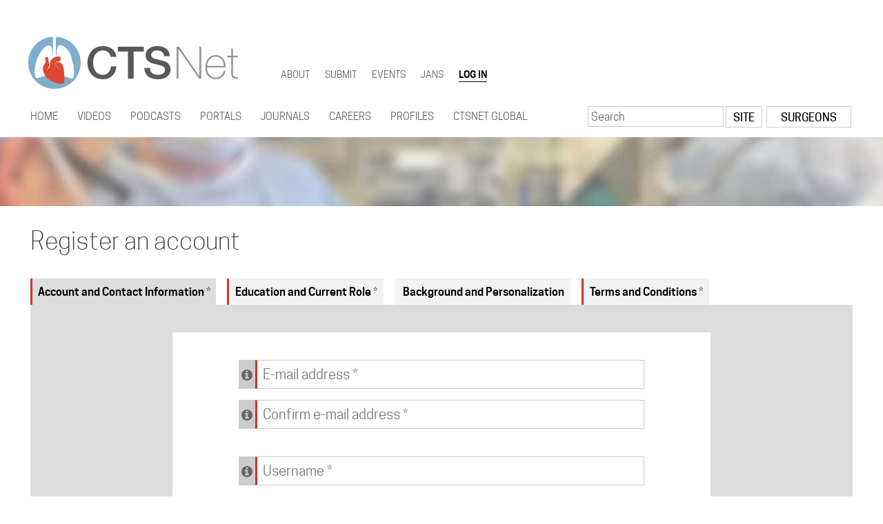

--- FILE ---
content_type: text/html; charset=utf-8
request_url: https://www.ctsnet.org/user/register?destination=node/35691%23comment-form
body_size: 18796
content:
<!DOCTYPE html>
  <!--[if IEMobile 7]><html class="no-js ie iem7" lang="en" dir="ltr"><![endif]-->
  <!--[if lte IE 6]><html class="no-js ie lt-ie9 lt-ie8 lt-ie7" lang="en" dir="ltr"><![endif]-->
  <!--[if (IE 7)&(!IEMobile)]><html class="no-js ie lt-ie9 lt-ie8" lang="en" dir="ltr"><![endif]-->
  <!--[if IE 8]><html class="no-js ie lt-ie9" lang="en" dir="ltr"><![endif]-->
  <!--[if (gte IE 9)|(gt IEMobile 7)]><html class="no-js ie" lang="en" dir="ltr"><![endif]-->
  <!--[if !IE]><!--><html class="no-js" lang="en" dir="ltr"><!--<![endif]-->
<head>
  <meta charset="utf-8" />
<meta name="Generator" content="Drupal 7 (http://drupal.org)" />
<link rel="shortcut icon" href="https://www.ctsnet.org/sites/all/themes/ctsnet_2016/favicon.ico" type="image/vnd.microsoft.icon" />
<link rel="profile" href="http://www.w3.org/1999/xhtml/vocab" />
<meta name="HandheldFriendly" content="true" />
<meta name="MobileOptimized" content="width" />
<meta http-equiv="cleartype" content="on" />
<meta name="viewport" content="width=device-width" />
  <link rel="apple-touch-icon" sizes="57x57" href="/sites/all/themes/ctsnet_2016/favicons/apple-touch-icon-57x57.png">
  <link rel="apple-touch-icon" sizes="60x60" href="/sites/all/themes/ctsnet_2016/favicons/apple-touch-icon-60x60.png">
  <link rel="apple-touch-icon" sizes="72x72" href="/sites/all/themes/ctsnet_2016/favicons/apple-touch-icon-72x72.png">
  <link rel="apple-touch-icon" sizes="76x76" href="/sites/all/themes/ctsnet_2016/favicons/apple-touch-icon-76x76.png">
  <link rel="apple-touch-icon" sizes="114x114" href="/sites/all/themes/ctsnet_2016/favicons/apple-touch-icon-114x114.png">
  <link rel="apple-touch-icon" sizes="120x120" href="/sites/all/themes/ctsnet_2016/favicons/apple-touch-icon-120x120.png">
  <link rel="apple-touch-icon" sizes="144x144" href="/sites/all/themes/ctsnet_2016/favicons/apple-touch-icon-144x144.png">
  <link rel="apple-touch-icon" sizes="152x152" href="/sites/all/themes/ctsnet_2016/favicons/apple-touch-icon-152x152.png">
  <link rel="apple-touch-icon" sizes="180x180" href="/sites/all/themes/ctsnet_2016/favicons/apple-touch-icon-180x180.png">
  <link rel="icon" type="image/png" href="/sites/all/themes/ctsnet_2016/favicons/favicon-32x32.png" sizes="32x32">
  <link rel="icon" type="image/png" href="/sites/all/themes/ctsnet_2016/favicons/favicon-194x194.png" sizes="194x194">
  <link rel="icon" type="image/png" href="/sites/all/themes/ctsnet_2016/favicons/android-chrome-192x192.png" sizes="192x192">
  <link rel="icon" type="image/png" href="/sites/all/themes/ctsnet_2016/favicons/favicon-16x16.png" sizes="16x16">
  <link rel="manifest" href="/sites/all/themes/ctsnet_2016/favicons/manifest.json">
  <link rel="mask-icon" href="/sites/all/themes/ctsnet_2016/favicons/safari-pinned-tab.svg" color="#5bbad5">
  <meta name="msapplication-TileColor" content="#2b5797">
  <meta name="msapplication-TileImage" content="/sites/all/themes/ctsnet_2016/favicons/mstile-144x144.png">
  <meta name="theme-color" content="#eeeeee">
      
    
  <title>Register an account | CTSNet</title>
  <link type="text/css" rel="stylesheet" href="https://www.ctsnet.org/sites/default/files/css/css_OxEucai49moM84yuNVYFrhOJlg4CAaX8fwsA5J5FMmU.css" media="all" />
<link type="text/css" rel="stylesheet" href="https://www.ctsnet.org/sites/default/files/css/css_QBYiy6Hg8xLfu1b9IFdbvZGm5ioYdgMJLENfB_J4GBA.css" media="all" />
<link type="text/css" rel="stylesheet" href="https://www.ctsnet.org/sites/default/files/css/css_qvb5LYw4aHP2Rqg3AS53TykBO879FgeA3ue9iLKsNtI.css" media="all" />

<!--[if lte IE 8]>
<link type="text/css" rel="stylesheet" href="https://www.ctsnet.org/sites/default/files/css/css_simsmmfCXSuOwM42iyKsihevouU6EdZf9n6-HgqTJwE.css" media="all" />
<![endif]-->
<link type="text/css" rel="stylesheet" href="https://www.ctsnet.org/sites/default/files/css/css_SOZ5Mfv81x05BvtNyr4d-QNnHV-gdYs-jSTeWlkxgeY.css" media="all" />
  <!-- Matomo Tag Manager -->
  <script>
    var _mtm = window._mtm = window._mtm || [];
    _mtm.push({'mtm.startTime': (new Date().getTime()), 'event': 'mtm.Start'});
    var d=document, g=d.createElement('script'), s=d.getElementsByTagName('script')[0];
    g.async=true; g.src='https://matomo.freelock.com/js/container_WHsYNsr2.js'; s.parentNode.insertBefore(g,s);
  </script>
  <!-- End Matomo Tag Manager -->
  <script src="https://www.ctsnet.org/sites/default/files/js/js_mOx0WHl6cNZI0fqrVldT0Ay6Zv7VRFDm9LexZoNN_NI.js"></script>
<script>document.createElement( "picture" );</script>
<script src="https://www.ctsnet.org/sites/default/files/js/js_9sGTPBGcOGZjLiSLGrYEnuUf8VdvLmL_DEZNNNbnHXk.js"></script>
<script src="https://www.ctsnet.org/sites/default/files/js/js_pUVlHx1jAt78kfjeitlgqEpvwPrD3UfWAj4mX5M-iXM.js"></script>
<script src="https://www.ctsnet.org/sites/default/files/js/js_gHk2gWJ_Qw_jU2qRiUmSl7d8oly1Cx7lQFrqcp3RXcI.js"></script>
<script src="https://www.ctsnet.org/sites/default/files/js/js_S_JWtbn7pE9p0U9cxucAn4wCqnjsA4bCrR5lfvuhMic.js"></script>
<script src="https://www.ctsnet.org/sites/default/files/googleanalytics/js?t8gbak"></script>
<script>window.dataLayer = window.dataLayer || [];function gtag(){dataLayer.push(arguments)};gtag("js", new Date());gtag("set", "developer_id.dMDhkMT", true);gtag("config", "UA-426830-1", {"groups":"default"});gtag("config", "G-6E0ML7L887", {"groups":"default"});</script>
<script src="https://www.ctsnet.org/sites/default/files/js/js_i9-mZxF1wrIj_pHo8CcygMfG3cz35Mlm6odAjzL19fk.js"></script>
<script>var _paq = _paq || [];(function(){var u=(("https:" == document.location.protocol) ? "https://matomo.freelock.com/" : "https://matomo.freelock.com/");_paq.push(["setSiteId", "85"]);_paq.push(["setTrackerUrl", u+"matomo.php"]);_paq.push(["setDoNotTrack", 1]);_paq.push(["trackPageView"]);_paq.push(["setIgnoreClasses", ["no-tracking","colorbox"]]);_paq.push(["enableLinkTracking"]);var d=document,g=d.createElement("script"),s=d.getElementsByTagName("script")[0];g.type="text/javascript";g.defer=true;g.async=true;g.src=u+"matomo.js";s.parentNode.insertBefore(g,s);})();</script>
<script src="https://www.ctsnet.org/sites/default/files/js/js_e8MaEO2NwxWO_dVoIXu9C5KFfp0H75bzk0IFXamq8s4.js"></script>
<script>var google_recaptcha_onload = function() {grecaptcha.render("google_recaptcha_user_register_form", {
    "sitekey" : "6Ld-RQcUAAAAACFCaj85J-PKuCA4NZ_cwGAUctfb", 
    "size" : "normal", 
    "theme" : "light"});
  };</script>
<script src="https://www.ctsnet.org/sites/default/files/js/js_wWtIIxJWWM4sUlKbHBiW5e2Km_s1DijJZUqoJK0QxhI.js"></script>
<script src="https://www.ctsnet.org/sites/default/files/js/js_YyTvwpssSgAXGL8QwC3wLWHqWNo_2VSQVPGgrJk4ytY.js"></script>
<script>jQuery.extend(Drupal.settings, {"basePath":"\/","pathPrefix":"","setHasJsCookie":0,"ajaxPageState":{"theme":"ctsnet_2016","theme_token":"XBgy1aC1ZiNV2QchOQ9FDYSwmBTof1Izl2dc_O6miWk","jquery_version":"1.12","jquery_version_token":"yRcGMzW78m31x2_weKtgaKvV8gGa0ZBvs8P0h8j9MPI","js":{"sites\/all\/modules\/contrib\/picture\/picturefill\/picturefill.min.js":1,"sites\/all\/modules\/contrib\/picture\/picture.min.js":1,"https:\/\/www.google.com\/recaptcha\/api.js?onload=google_recaptcha_onload\u0026render=explicit\u0026hl=en":1,"sites\/all\/modules\/contrib\/jquery_update\/replace\/jquery\/1.12\/jquery.min.js":1,"0":1,"misc\/jquery-extend-3.4.0.js":1,"misc\/jquery-html-prefilter-3.5.0-backport.js":1,"misc\/jquery.once.js":1,"misc\/drupal.js":1,"sites\/all\/themes\/omega\/omega\/js\/no-js.js":1,"sites\/all\/modules\/contrib\/jquery_update\/js\/jquery_browser.js":1,"sites\/all\/modules\/contrib\/jquery_update\/replace\/ui\/external\/jquery.cookie.js":1,"sites\/all\/modules\/contrib\/jquery_update\/replace\/jquery.form\/4\/jquery.form.min.js":1,"sites\/all\/libraries\/chosen\/chosen.jquery.min.js":1,"sites\/all\/modules\/contrib\/field_group\/horizontal-tabs\/horizontal-tabs.js":1,"misc\/form-single-submit.js":1,"misc\/states.js":1,"misc\/ajax.js":1,"sites\/all\/modules\/contrib\/jquery_update\/js\/jquery_update.js":1,"sites\/all\/modules\/contrib\/entityreference\/js\/entityreference.js":1,"misc\/tabledrag.js":1,"sites\/all\/libraries\/colorbox\/jquery.colorbox-min.js":1,"sites\/all\/modules\/contrib\/colorbox\/js\/colorbox.js":1,"sites\/all\/modules\/contrib\/colorbox\/styles\/default\/colorbox_style.js":1,"sites\/all\/modules\/custom\/sts_user_tabs\/sts_user_tabs.js":1,"sites\/all\/modules\/contrib\/location\/location_autocomplete.js":1,"sites\/all\/modules\/custom\/member_search_trigger\/js\/member_search_trigger.js":1,"sites\/all\/modules\/contrib\/google_analytics\/googleanalytics.js":1,"https:\/\/www.ctsnet.org\/sites\/default\/files\/googleanalytics\/js?t8gbak":1,"1":1,"sites\/all\/modules\/contrib\/matomo\/matomo.js":1,"2":1,"misc\/autocomplete.js":1,"misc\/progress.js":1,"modules\/user\/user.js":1,"misc\/textarea.js":1,"misc\/tableheader.js":1,"modules\/filter\/filter.js":1,"modules\/file\/file.js":1,"misc\/form.js":1,"3":1,"sites\/all\/modules\/contrib\/form_placeholder\/form_placeholder.js":1,"sites\/all\/modules\/contrib\/conditional_fields\/js\/conditional_fields.js":1,"sites\/all\/modules\/contrib\/field_group\/field_group.js":1,"sites\/all\/modules\/contrib\/chosen\/chosen.js":1,"sites\/all\/libraries\/superfish\/jquery.hoverIntent.minified.js":1,"sites\/all\/libraries\/superfish\/sftouchscreen.js":1,"sites\/all\/libraries\/superfish\/sfsmallscreen.js":1,"sites\/all\/libraries\/superfish\/supposition.js":1,"sites\/all\/libraries\/superfish\/superfish.js":1,"sites\/all\/libraries\/superfish\/supersubs.js":1,"sites\/all\/modules\/contrib\/superfish\/superfish.js":1,"sites\/all\/themes\/ctsnet_2016\/js\/jquery.fitvids.js":1,"sites\/all\/themes\/ctsnet_2016\/js\/clipboard.min.js":1,"sites\/all\/themes\/ctsnet_2016\/js\/jquery.qtip.min.js":1,"sites\/all\/themes\/ctsnet_2016\/js\/ctsnet-2016.behaviors.js":1},"css":{"sites\/all\/themes\/omega\/omega\/css\/modules\/system\/system.base.css":1,"sites\/all\/themes\/omega\/omega\/css\/modules\/system\/system.menus.theme.css":1,"sites\/all\/themes\/omega\/omega\/css\/modules\/system\/system.messages.theme.css":1,"sites\/all\/themes\/omega\/omega\/css\/modules\/system\/system.theme.css":1,"sites\/all\/modules\/contrib\/calendar\/css\/calendar_multiday.css":1,"sites\/all\/themes\/omega\/omega\/css\/modules\/aggregator\/aggregator.theme.css":1,"sites\/all\/modules\/contrib\/logintoboggan\/logintoboggan.css":1,"sites\/all\/modules\/custom\/member_search_trigger\/css\/member_search_trigger.css":1,"sites\/all\/themes\/omega\/omega\/css\/modules\/comment\/comment.theme.css":1,"modules\/node\/node.css":1,"sites\/all\/themes\/omega\/omega\/css\/modules\/field\/field.theme.css":1,"sites\/all\/modules\/contrib\/picture\/picture_wysiwyg.css":1,"sites\/all\/modules\/contrib\/workflow\/workflow_admin_ui\/workflow_admin_ui.css":1,"sites\/all\/modules\/contrib\/youtube\/css\/youtube.css":1,"sites\/all\/themes\/omega\/omega\/css\/modules\/search\/search.theme.css":1,"sites\/all\/modules\/contrib\/views\/css\/views.css":1,"sites\/all\/themes\/omega\/omega\/css\/modules\/user\/user.base.css":1,"sites\/all\/themes\/omega\/omega\/css\/modules\/user\/user.theme.css":1,"sites\/all\/libraries\/chosen\/chosen.css":1,"sites\/all\/modules\/contrib\/chosen\/css\/chosen-drupal.css":1,"sites\/all\/modules\/contrib\/field_group\/horizontal-tabs\/horizontal-tabs.css":1,"sites\/all\/modules\/contrib\/colorbox\/styles\/default\/colorbox_style.css":1,"sites\/all\/modules\/contrib\/ctools\/css\/ctools.css":1,"sites\/all\/modules\/contrib\/panels\/css\/panels.css":1,"sites\/all\/modules\/contrib\/rate\/rate.css":1,"sites\/all\/modules\/contrib\/location\/location.css":1,"sites\/all\/modules\/contrib\/link\/css\/link.css":1,"sites\/all\/themes\/omega\/omega\/css\/modules\/filter\/filter.theme.css":1,"public:\/\/honeypot\/honeypot.css":1,"sites\/all\/themes\/omega\/omega\/css\/modules\/file\/file.theme.css":1,"sites\/all\/themes\/omega\/omega\/css\/modules\/image\/image.theme.css":1,"sites\/all\/libraries\/superfish\/css\/superfish.css":1,"sites\/all\/libraries\/superfish\/css\/superfish-smallscreen.css":1,"sites\/all\/themes\/ctsnet_2016\/css\/font-awesome.css":1,"sites\/all\/themes\/ctsnet_2016\/css\/ionicons.min.css":1,"sites\/all\/themes\/ctsnet_2016\/css\/jquery.qtip.min.css":1,"sites\/all\/themes\/ctsnet_2016\/css\/ctsnet-2016.normalize.css":1,"sites\/all\/themes\/ctsnet_2016\/css\/ctsnet-2016.hacks.css":1,"sites\/all\/themes\/ctsnet_2016\/css\/ctsnet-2016.styles.css":1,"sites\/all\/themes\/ctsnet_2016\/css\/ctsnet-2016.no-query.css":1,"all:0":1}},"colorbox":{"opacity":"0.85","current":"{current} of {total}","previous":"\u00ab Prev","next":"Next \u00bb","close":"Close","maxWidth":"98%","maxHeight":"98%","fixed":true,"mobiledetect":true,"mobiledevicewidth":"480px","file_public_path":"\/sites\/default\/files","specificPagesDefaultValue":"admin*\nimagebrowser*\nimg_assist*\nimce*\nnode\/add\/*\nnode\/*\/edit\nprint\/*\nprintpdf\/*\nsystem\/ajax\nsystem\/ajax\/*"},"form_placeholder":{"fallback_support":false,"include":".user-register-form .form-item input,.user-register-form .form-item textarea,.user-register-form .form-item select,.user-profile-form .form-item input,.user-profile-form .form-item textarea,.user-profile-form .form-item select","exclude":"","required_indicator":"leave"},"urlIsAjaxTrusted":{"\/user\/register?destination=node\/35691%23comment-form":true,"\/system\/ajax\/locations\/0":true,"\/system\/ajax":true,"\/file\/ajax\/field_contact_photo\/und\/0\/form-ibNxyjCyw7WCOtRSEHeKW_WeDG-GnqEyiNHvwN0wwSU":true,"\/file\/ajax\/field_gallery\/und\/form-ibNxyjCyw7WCOtRSEHeKW_WeDG-GnqEyiNHvwN0wwSU":true},"googleanalytics":{"account":["UA-426830-1","G-6E0ML7L887"],"trackOutbound":1,"trackMailto":1,"trackDownload":1,"trackDownloadExtensions":"7z|aac|arc|arj|asf|asx|avi|bin|csv|doc(x|m)?|dot(x|m)?|exe|flv|gif|gz|gzip|hqx|jar|jpe?g|js|mp(2|3|4|e?g)|mov(ie)?|msi|msp|pdf|phps|png|ppt(x|m)?|pot(x|m)?|pps(x|m)?|ppam|sld(x|m)?|thmx|qtm?|ra(m|r)?|sea|sit|tar|tgz|torrent|txt|wav|wma|wmv|wpd|xls(x|m|b)?|xlt(x|m)|xlam|xml|z|zip","trackColorbox":1},"matomo":{"trackMailto":1,"trackColorbox":1},"superfish":[{"id":"2","sf":{"animation":{"opacity":"show","height":"show"},"speed":"fast","autoArrows":false,"dropShadows":false},"plugins":{"touchscreen":{"mode":"window_width","breakpoint":1025,"breakpointUnit":"px"},"supposition":true,"supersubs":true}},{"id":"1","sf":{"animation":{"opacity":"show","height":"show"},"speed":"fast","autoArrows":false,"dropShadows":false},"plugins":{"touchscreen":{"mode":"window_width","breakpoint":1025,"breakpointUnit":"px"},"smallscreen":{"mode":"window_width","breakpoint":1024,"breakpointUnit":"px","accordionButton":"2","title":"Main menu"},"supposition":true,"supersubs":true}}],"chosen":{"selector":"","minimum_single":20,"minimum_multiple":20,"minimum_width":300,"options":{"allow_single_deselect":false,"disable_search":false,"disable_search_threshold":0,"search_contains":false,"placeholder_text_multiple":"Click or type to select options...","placeholder_text_single":"Choose an option","no_results_text":"No results match","inherit_select_classes":true}},"ajax":{"edit-locations-0-country":{"callback":"_location_country_ajax_callback","wrapper":"location-dropdown-province-wrapper-locations-0","effect":"fade","event":"change","url":"\/system\/ajax\/locations\/0","submit":{"_triggering_element_name":"locations[0][country]"}},"edit-field-fc-other-degrees-und-0-remove-button":{"callback":"field_collection_remove_js","effect":"fade","wrapper":"field-fc-other-degrees-add-more-wrapper","event":"mousedown","keypress":true,"prevent":"click","url":"\/system\/ajax","submit":{"_triggering_element_name":"field_fc_other_degrees_und_0_remove_button","_triggering_element_value":"Remove"}},"edit-field-fc-other-degrees-und-add-more":{"callback":"field_add_more_js","wrapper":"field-fc-other-degrees-add-more-wrapper","effect":"fade","event":"mousedown","keypress":true,"prevent":"click","url":"\/system\/ajax","submit":{"_triggering_element_name":"field_fc_other_degrees_add_more","_triggering_element_value":"Add another item"}},"edit-field-contact-photo-und-0-upload-button":{"wrapper":"edit-field-contact-photo-und-0-ajax-wrapper","effect":"fade","progress":{"type":"throbber","message":null},"event":"mousedown","keypress":true,"prevent":"click","url":"\/file\/ajax\/field_contact_photo\/und\/0\/form-ibNxyjCyw7WCOtRSEHeKW_WeDG-GnqEyiNHvwN0wwSU","submit":{"_triggering_element_name":"field_contact_photo_und_0_upload_button","_triggering_element_value":"Upload"}},"edit-field-contact-website-und-add-more":{"callback":"field_add_more_js","wrapper":"field-contact-website-add-more-wrapper","effect":"fade","event":"mousedown","keypress":true,"prevent":"click","url":"\/system\/ajax","submit":{"_triggering_element_name":"field_contact_website_add_more","_triggering_element_value":"Add another item"}},"edit-field-video-und-add-more":{"callback":"field_add_more_js","wrapper":"field-video-add-more-wrapper","effect":"fade","event":"mousedown","keypress":true,"prevent":"click","url":"\/system\/ajax","submit":{"_triggering_element_name":"field_video_add_more","_triggering_element_value":"Add another item"}},"edit-field-gallery-und-0-upload-button":{"wrapper":"edit-field-gallery-und-ajax-wrapper","effect":"fade","progress":{"type":"throbber","message":null},"event":"mousedown","keypress":true,"prevent":"click","url":"\/file\/ajax\/field_gallery\/und\/form-ibNxyjCyw7WCOtRSEHeKW_WeDG-GnqEyiNHvwN0wwSU","submit":{"_triggering_element_name":"field_gallery_und_0_upload_button","_triggering_element_value":"Upload"}}},"password":{"strengthTitle":"Password strength:","hasWeaknesses":"To make your password stronger:","tooShort":"Make it at least 6 characters","addLowerCase":"Add lowercase letters","addUpperCase":"Add uppercase letters","addNumbers":"Add numbers","addPunctuation":"Add punctuation","sameAsUsername":"Make it different from your username","confirmSuccess":"yes","confirmFailure":"no","weak":"Weak","fair":"Fair","good":"Good","strong":"Strong","confirmTitle":"Passwords match:","username":""},"tableDrag":{"field-fc-other-degrees-values":{"field_fc_other_degrees-delta-order":[{"target":"field_fc_other_degrees-delta-order","source":"field_fc_other_degrees-delta-order","relationship":"sibling","action":"order","hidden":true,"limit":0}]},"field-contact-website-values":{"field_contact_website-delta-order":[{"target":"field_contact_website-delta-order","source":"field_contact_website-delta-order","relationship":"sibling","action":"order","hidden":true,"limit":0}]},"field-video-values":{"field_video-delta-order":[{"target":"field_video-delta-order","source":"field_video-delta-order","relationship":"sibling","action":"order","hidden":true,"limit":0}]},"edit-field-gallery-und-table":{"edit-field-gallery-und-weight":[{"target":"edit-field-gallery-und-weight","source":"edit-field-gallery-und-weight","relationship":"sibling","action":"order","hidden":true,"limit":0}]}},"wysiwyg":{"triggers":{"edit-field-contact-education-und-0-value":{"field":"edit-field-contact-education-und-0-value","resizable":1,"activeFormat":"plain_text"},"edit-field-contact-background-und-0-value":{"field":"edit-field-contact-background-und-0-value","resizable":1,"activeFormat":"plain_text"},"edit-field-contact-research-und-0-value":{"field":"edit-field-contact-research-und-0-value","resizable":1,"activeFormat":"plain_text"},"edit-field-contact-interest-und-0-value":{"field":"edit-field-contact-interest-und-0-value","resizable":1,"activeFormat":"plain_text"}}},"states":{"#edit-field-contact-subspecialty":{"visible":{"[name=\u0022field_contact_role[und]\u0022]":["xor",{"value":"surgeon"}]}}},"file":{"elements":{"#edit-field-contact-photo-und-0-upload":"png,gif,jpg,jpeg","#edit-field-gallery-und-0-upload":"png,gif,jpg,jpeg"}},"field_group":{"fieldset":"form","htabs":"form","htab":"form","div":"form"}});</script>
</head>
<body class="html not-front not-logged-in page-user page-user-register section-user">
  <a href="#main-content" class="element-invisible element-focusable">Skip to main content</a>
    <div class="l-page has-no-sidebars">
  <header class="l-header" role="banner">
  
    <div class="l-branding">
      
                        <div class="site-name">
            <a href="/" title="Home" rel="home"><span>CTSNet</span></a>
          </div>
        
                  <div class="site-slogan">The Cardiothoracic Surgery Network</div>
                    
    <div class="l-ad-header">
          </div>
      
        <div class="l-region l-region--branding">
    <div id="block-superfish-2" class="block block--superfish block--superfish-2">
        <div class="block__content">
    <ul id="superfish-2" class="menu sf-menu sf-menu-top-menu sf-horizontal sf-style-none sf-total-items-5 sf-parent-items-4 sf-single-items-1"><li id="menu-29915-2" class="first odd sf-item-1 sf-depth-1 sf-total-children-7 sf-parent-children-0 sf-single-children-7 menuparent"><a href="/about" class="sf-depth-1 menuparent">About</a><ul><li id="menu-114626-2" class="first odd sf-item-1 sf-depth-2 sf-no-children"><a href="/leadership" class="sf-depth-2">Leadership</a></li><li id="menu-29930-2" class="middle even sf-item-2 sf-depth-2 sf-no-children"><a href="/participation" class="sf-depth-2">Participation</a></li><li id="menu-29929-2" class="middle odd sf-item-3 sf-depth-2 sf-no-children"><a href="/gold-sponsor-alexion-astrazeneca-rare-disease" class="sf-depth-2">Sponsors</a></li><li id="menu-122796-2" class="middle even sf-item-4 sf-depth-2 sf-no-children"><a href="/media-kit-1" class="sf-depth-2">CTSNet Media Kit</a></li><li id="menu-32052-2" class="middle odd sf-item-5 sf-depth-2 sf-no-children"><a href="/disclaimer" class="sf-depth-2">Disclaimer</a></li><li id="menu-234348-2" class="middle even sf-item-6 sf-depth-2 sf-no-children"><a href="/policies" class="sf-depth-2">Policies</a></li><li id="menu-29932-2" class="last odd sf-item-7 sf-depth-2 sf-no-children"><a href="/forms/contact-ctsnet" class="sf-depth-2">Contact Us</a></li></ul></li><li id="menu-29919-2" class="middle even sf-item-2 sf-depth-1 sf-total-children-6 sf-parent-children-0 sf-single-children-6 menuparent"><a href="/submit-content-ctsnet" class="sf-depth-1 menuparent">Submit</a><ul><li id="menu-36088-2" class="first odd sf-item-1 sf-depth-2 sf-no-children"><a href="/submit-content-ctsnet" class="sf-depth-2">Submission Guidelines</a></li><li id="menu-36089-2" class="middle even sf-item-2 sf-depth-2 sf-no-children"><a href="/forms/ctsnet-content-submission" class="sf-depth-2">Submission Form</a></li><li id="menu-234379-2" class="middle odd sf-item-3 sf-depth-2 sf-no-children"><a href="/11th-annual-resident-video-competition" class="sf-depth-2">Resident Video Competition</a></li><li id="menu-234382-2" class="middle even sf-item-4 sf-depth-2 sf-no-children"><a href="https://www.ctsnet.org/innovation-award-video-competition" class="sf-depth-2">Innovation Award Video Competition</a></li><li id="menu-234390-2" class="middle odd sf-item-5 sf-depth-2 sf-no-children"><a href="https://www.ctsnet.org/instructionalvideocompetition" class="sf-depth-2">Instructional Video Competition</a></li><li id="menu-36087-2" class="last even sf-item-6 sf-depth-2 sf-no-children"><a href="/altmetric-ctsnet" class="sf-depth-2">Altmetric</a></li></ul></li><li id="menu-29916-2" class="middle odd sf-item-3 sf-depth-1 sf-total-children-4 sf-parent-children-0 sf-single-children-4 menuparent"><a href="/events" class="sf-depth-1 menuparent">Events</a><ul><li id="menu-29945-2" class="first odd sf-item-1 sf-depth-2 sf-no-children"><a href="/events" class="sf-depth-2">Events Listing</a></li><li id="menu-29946-2" class="middle even sf-item-2 sf-depth-2 sf-no-children"><a href="/calendar" class="sf-depth-2">Events Calendar</a></li><li id="menu-29934-2" class="middle odd sf-item-3 sf-depth-2 sf-no-children"><a href="/forms/submit-event" class="sf-depth-2">Submit an Event</a></li><li id="menu-29940-2" class="last even sf-item-4 sf-depth-2 sf-no-children"><a href="/calendar/abstract-deadlines" class="sf-depth-2">Abstract Deadlines</a></li></ul></li><li id="menu-33583-2" class="middle even sf-item-4 sf-depth-1 sf-no-children"><a href="/jans" class="sf-depth-1">JANS</a></li><li id="menu-29973-2" class="active-trail last odd sf-item-5 sf-depth-1 sf-total-children-1 sf-parent-children-0 sf-single-children-1 menuparent"><a href="/user/login" class="sf-depth-1 menuparent">Log in</a><ul><li id="menu-29974-2" class="active-trail firstandlast odd sf-item-1 sf-depth-2 sf-no-children"><a href="/user/register" class="sf-depth-2 active">Register an account</a></li></ul></li></ul>  </div>
</div>
  </div>
    </div>
  

          <div class="l-region l-region--navigation">
    <div id="block-superfish-1" class="block block--superfish block--superfish-1">
        <div class="block__content">
    <ul id="superfish-1" class="menu sf-menu sf-main-menu sf-horizontal sf-style-none sf-total-items-12 sf-parent-items-10 sf-single-items-2"><li id="menu-218-1" class="first odd sf-item-1 sf-depth-1 sf-no-children"><a href="/" class="sf-depth-1">Home</a></li><li id="menu-2100-1" class="middle even sf-item-2 sf-depth-1 sf-total-children-9 sf-parent-children-0 sf-single-children-9 menuparent"><a href="/videos" class="sf-depth-1 menuparent">Videos</a><ul><li id="menu-2101-1" class="first odd sf-item-1 sf-depth-2 sf-no-children"><a href="/videos/cardiac" class="sf-depth-2">Cardiac</a></li><li id="menu-2104-1" class="middle even sf-item-2 sf-depth-2 sf-no-children"><a href="/videos/congenital" class="sf-depth-2">Congenital</a></li><li id="menu-2103-1" class="middle odd sf-item-3 sf-depth-2 sf-no-children"><a href="/videos/thoracic" class="sf-depth-2">Thoracic</a></li><li id="menu-2102-1" class="middle even sf-item-4 sf-depth-2 sf-no-children"><a href="/videos/endovascular" class="sf-depth-2">Vascular</a></li><li id="menu-112216-1" class="middle odd sf-item-5 sf-depth-2 sf-no-children"><a href="https://www.ctsnet.org/content-areas/ctsnet-step-step" class="sf-depth-2">CTSNet Step-by-Step</a></li><li id="menu-5881-1" class="middle even sf-item-6 sf-depth-2 sf-no-children"><a href="/roundtable-videos" class="sf-depth-2">Roundtable Videos</a></li><li id="menu-2329-1" class="middle odd sf-item-7 sf-depth-2 sf-no-children"><a href="/giants-cardiothoracic-surgery" class="sf-depth-2">Giants of Cardiothoracic Surgery</a></li><li id="menu-5796-1" class="middle even sf-item-8 sf-depth-2 sf-no-children"><a href="/cardiothoracic-surgery-pioneers" class="sf-depth-2">Pioneers in Cardiac Surgery</a></li><li id="menu-2330-1" class="last odd sf-item-9 sf-depth-2 sf-no-children"><a href="/cardiothoracic-surgery-innovators" class="sf-depth-2">Innovators</a></li></ul></li><li id="menu-186711-1" class="middle odd sf-item-3 sf-depth-1 sf-total-children-3 sf-parent-children-0 sf-single-children-3 menuparent"><a href="/ctsnet-go-podcasts" class="sf-depth-1 menuparent">Podcasts</a><ul><li id="menu-234346-1" class="first odd sf-item-1 sf-depth-2 sf-no-children"><a href="/beat-podcast-series" class="sf-depth-2">The Beat</a></li><li id="menu-234388-1" class="middle even sf-item-2 sf-depth-2 sf-no-children"><a href="https://www.ctsnet.org/content-areas/atrium" class="sf-depth-2">The Atrium</a></li><li id="menu-234771-1" class="last odd sf-item-3 sf-depth-2 sf-no-children"><a href="https://www.ctsnet.org/content-areas/cardiac-recovery-room%C2%A0" class="sf-depth-2">The Cardiac Recovery Room </a></li></ul></li><li id="menu-2105-1" class="middle even sf-item-4 sf-depth-1 sf-total-children-7 sf-parent-children-3 sf-single-children-4 menuparent"><a href="/portals" class="sf-depth-1 menuparent">Portals</a><ul><li id="menu-2109-1" class="first odd sf-item-1 sf-depth-2"><a href="/techniques" class="sf-depth-2">Techniques</a></li><li id="menu-20444-1" class="middle even sf-item-2 sf-depth-2 sf-no-children"><a href="/allied-health-portal" class="sf-depth-2">Allied Health</a></li><li id="menu-5971-1" class="middle odd sf-item-3 sf-depth-2 sf-no-children"><a href="/meeting-presentations" class="sf-depth-2">Meeting Presentations</a></li><li id="menu-5795-1" class="middle even sf-item-4 sf-depth-2"><a href="/residents" class="sf-depth-2">Residents</a></li><li id="menu-234349-1" class="middle odd sf-item-5 sf-depth-2 sf-no-children"><a href="/guest-editor-series" class="sf-depth-2">Guest Editor Series</a></li><li id="menu-196856-1" class="middle even sf-item-6 sf-depth-2"><a href="/article/covid-19-resources" class="sf-depth-2">COVID-19</a></li><li id="menu-79471-1" class="last odd sf-item-7 sf-depth-2 sf-no-children"><a href="/ethics-portal" class="sf-depth-2">Ethics</a></li></ul></li><li id="menu-2250-1" class="middle odd sf-item-5 sf-depth-1 sf-total-children-2 sf-parent-children-0 sf-single-children-2 menuparent"><a href="/journals" class="sf-depth-1 menuparent">Journals</a><ul><li id="menu-5781-1" class="first odd sf-item-1 sf-depth-2 sf-no-children"><a href="/journals" class="sf-depth-2">Journals</a></li><li id="menu-2257-1" class="last even sf-item-2 sf-depth-2 sf-no-children"><a href="/jans" title="go to the CTSNet Journal and News Scan" class="sf-depth-2">CTSNet Journal and News Scan</a></li></ul></li><li id="menu-2467-1" class="middle even sf-item-6 sf-depth-1 sf-total-children-2 sf-parent-children-0 sf-single-children-2 menuparent"><a href="http://jobs.ctsnet.org" class="sf-depth-1 menuparent">Careers</a><ul><li id="menu-4940-1" class="first odd sf-item-1 sf-depth-2 sf-no-children"><a href="http://jobs.ctsnet.org" class="sf-depth-2">U.S. Career Center</a></li><li id="menu-6282-1" class="last even sf-item-2 sf-depth-2 sf-no-children"><a href="http://eurojobs.ctsnet.org/home/" class="sf-depth-2">European Career Center</a></li></ul></li><li id="menu-2236-1" class="middle odd sf-item-7 sf-depth-1 sf-total-children-4 sf-parent-children-0 sf-single-children-4 menuparent"><a href="/community" class="sf-depth-1 menuparent">Profiles</a><ul><li id="menu-2238-1" class="first odd sf-item-1 sf-depth-2 sf-no-children"><a href="/surgeons" class="sf-depth-2">Surgeons</a></li><li id="menu-2239-1" class="middle even sf-item-2 sf-depth-2 sf-no-children"><a href="/associates" class="sf-depth-2">Associates</a></li><li id="menu-738-1" class="middle odd sf-item-3 sf-depth-2 sf-no-children"><a href="/organizations" class="sf-depth-2">Organizations</a></li><li id="menu-2275-1" class="last even sf-item-4 sf-depth-2 sf-no-children"><a href="/industry" class="sf-depth-2">Industry</a></li></ul></li><li id="menu-27585-1" class="middle even sf-item-8 sf-depth-1 sf-no-children"><a href="/article/ctsnet-global" class="sf-depth-1">CTSNet Global</a></li><li id="menu-29809-1" class="middle odd sf-item-9 sf-depth-1 sf-total-children-3 sf-parent-children-0 sf-single-children-3 menuparent"><a href="/forms/ctsnet-content-submission" class="sf-depth-1 menuparent">Submit Content</a><ul><li id="menu-234381-1" class="first odd sf-item-1 sf-depth-2 sf-no-children"><a href="/innovationvideocompetition" class="sf-depth-2">Innovation Video Competition</a></li><li id="menu-234389-1" class="middle even sf-item-2 sf-depth-2 sf-no-children"><a href="/instructionalvideocompetition" class="sf-depth-2">Instructional Video Competition</a></li><li id="menu-234378-1" class="last odd sf-item-3 sf-depth-2 sf-no-children"><a href="/11th-annual-resident-video-competition" class="sf-depth-2">Resident Video Competition</a></li></ul></li><li id="menu-2244-1" class="middle even sf-item-10 sf-depth-1 sf-total-children-4 sf-parent-children-0 sf-single-children-4 menuparent"><a href="/events" class="sf-depth-1 menuparent">Events</a><ul><li id="menu-4939-1" class="first odd sf-item-1 sf-depth-2 sf-no-children"><a href="/events" class="sf-depth-2">Events Listing</a></li><li id="menu-2469-1" class="middle even sf-item-2 sf-depth-2 sf-no-children"><a href="https://www.ctsnet.org/calendar" class="sf-depth-2">Events Calendar</a></li><li id="menu-2245-1" class="middle odd sf-item-3 sf-depth-2 sf-no-children"><a href="/calendar/abstract-deadlines" title="See the deadlines for event abstracts" class="sf-depth-2">Abstract Deadlines</a></li><li id="menu-5970-1" class="last even sf-item-4 sf-depth-2 sf-no-children"><a href="/forms/submit-event" class="sf-depth-2">Submit an Event</a></li></ul></li><li id="menu-2005-1" class="middle odd sf-item-11 sf-depth-1 sf-total-children-10 sf-parent-children-0 sf-single-children-10 menuparent"><a href="/about" class="sf-depth-1 menuparent">About</a><ul><li id="menu-114561-1" class="first odd sf-item-1 sf-depth-2 sf-no-children"><a href="/leadership" class="sf-depth-2">Leadership</a></li><li id="menu-2004-1" class="middle even sf-item-2 sf-depth-2 sf-no-children"><a href="/participation" class="sf-depth-2">Participation</a></li><li id="menu-2357-1" class="middle odd sf-item-3 sf-depth-2 sf-no-children"><a href="/gold-sponsor-alexion-astrazeneca-rare-disease" class="sf-depth-2">Gold Sponsor - Alexion, AstraZeneca Rare Disease</a></li><li id="menu-125716-1" class="middle even sf-item-4 sf-depth-2 sf-no-children"><a href="/media-kit-1" class="sf-depth-2">CTSNet Media Kit</a></li><li id="menu-2468-1" class="middle odd sf-item-5 sf-depth-2 sf-no-children"><a href="/submit-content-ctsnet" title="Submit Content to CTSNet" class="sf-depth-2">Submit Content to CTSNet</a></li><li id="menu-32045-1" class="middle even sf-item-6 sf-depth-2 sf-no-children"><a href="/disclaimer" class="sf-depth-2">Disclaimer</a></li><li id="menu-2001-1" class="middle odd sf-item-7 sf-depth-2 sf-no-children"><a href="/ctsnet-privacy-policy" class="sf-depth-2">CTSNet Privacy Policy</a></li><li id="menu-6978-1" class="middle even sf-item-8 sf-depth-2 sf-no-children"><a href="/comment-policy" class="sf-depth-2">CTSNet Comment Policy</a></li><li id="menu-1994-1" class="middle odd sf-item-9 sf-depth-2 sf-no-children"><a href="/contact" class="sf-depth-2">Contact Us</a></li><li id="menu-234347-1" class="last even sf-item-10 sf-depth-2 sf-no-children"><a href="/policies" class="sf-depth-2">Policies</a></li></ul></li><li id="menu-7577-1" class="active-trail last even sf-item-12 sf-depth-1 sf-total-children-1 sf-parent-children-0 sf-single-children-1 menuparent"><a href="/user/login" class="sf-depth-1 menuparent">Log in</a><ul><li id="menu-7578-1" class="active-trail firstandlast odd sf-item-1 sf-depth-2 sf-no-children"><a href="/user/register" class="sf-depth-2 active">Register an account</a></li></ul></li></ul>  </div>
</div>
<div id="block-block-28" class="block block--block block--block-28">
        <div class="block__content">
    <p><a class="search" href="/search">Search</a></p>
  </div>
</div>
<div id="block-member-search-trigger-member-search-trigger" class="block block--member-search-trigger block--member-search-trigger-member-search-trigger">
        <div class="block__content">
    <form class="search-block-form" action="/user/register?destination=node/35691%23comment-form" method="post" id="search-block-form" accept-charset="UTF-8"><div><div class="container-inline">
      <h2 class="element-invisible">Search form</h2>
    <div class="form-item form-type-textfield form-item-search-block-form">
  <label class="element-invisible" for="edit-search-block-form--2">Search </label>
 <input title="Enter the terms you wish to search for." onblur="if (this.value == &#039;&#039;) {this.value = &#039;Search&#039;;}" onfocus="if (this.value == &#039;Search&#039;) {this.value = &#039;&#039;;}" type="text" id="edit-search-block-form--2" name="search_block_form" value="Search" size="40" maxlength="128" class="form-text" />
</div>
<div class="form-actions form-wrapper" id="edit-actions--2"><input type="submit" id="edit-submit--2" name="op" value="Site" class="form-submit" /></div><input type="hidden" name="form_build_id" value="form-7_1779NS5KUbkNxq0dBtkYT8zD9U9cmDFEzmWSmjv5Q" />
<input type="hidden" name="form_id" value="search_block_form" />
</div>
</div></form><div id="search_member_btn" class="button">Surgeons</div>  </div>
</div>
  </div>
  </header>

  <div class="l-main">
  
    <div class="image-banner" role="banner"></div>
  
    <div class="l-content" role="main">
        <div class="l-region l-region--highlighted">
    <div id="block-block-29" class="block block--block block--block-29">
        <h2 class="block__title">ALERT!</h2>
      <div class="block__content">
    <p><strong>This site is not optimized for Internet Explorer 8 (or older).</strong></p>
<p><strong>Please upgrade to a newer version of Internet Explorer or use an alternate browser such as Chrome or Firefox.</strong></p>
  </div>
</div>
  </div>
            <a id="main-content"></a>
                    <h1 class="page-title">Register an account</h1>
                        <h2 class="element-invisible">Primary tabs</h2><ul class="tabs tabs--primary  links--inline"><li><a href="/user">I have an account</a></li>
<li class="active"><a href="/user/register" class="active">I want to create an account<span class="element-invisible">(active tab)</span></a></li>
<li><a href="/user/password">Request new password</a></li>
</ul>                  <form class="user-info-from-cookie user-register-form" enctype="multipart/form-data" action="/user/register?destination=node/35691%23comment-form" method="post" id="user-register-form" accept-charset="UTF-8"><div><div class="location-wrapper"><fieldset class="location form-wrapper required" id="edit-locations-0"><legend><span class="fieldset-legend">Location</span></legend><div class="fieldset-wrapper"><div class="form-item form-type-textfield form-item-locations-0-street">
  <label for="edit-locations-0-street">Street <span class="form-required" title="This field is required.">*</span></label>
 <input type="text" id="edit-locations-0-street" name="locations[0][street]" value="" size="64" maxlength="255" class="form-text required" />
</div>
<div class="form-item form-type-textfield form-item-locations-0-additional">
  <label for="edit-locations-0-additional">Additional </label>
 <input type="text" id="edit-locations-0-additional" name="locations[0][additional]" value="" size="64" maxlength="255" class="form-text" />
</div>
<div class="form-item form-type-textfield form-item-locations-0-city">
  <label for="edit-locations-0-city">City <span class="form-required" title="This field is required.">*</span></label>
 <input type="text" id="edit-locations-0-city" name="locations[0][city]" value="" size="64" maxlength="255" class="form-text required" />
</div>
<div class="form-item form-type-textfield form-item-locations-0-province">
  <label for="edit-locations-0-province">State/Province </label>
 <input class="location_auto_province form-text form-autocomplete" type="text" id="edit-locations-0-province" name="locations[0][province]" value="" size="64" maxlength="64" /><input type="hidden" id="edit-locations-0-province-autocomplete" value="https://www.ctsnet.org/index.php?q=location/autocomplete/us" disabled="disabled" class="autocomplete" />
</div>
<div class="form-item form-type-textfield form-item-locations-0-postal-code">
  <label for="edit-locations-0-postal-code">Postal code </label>
 <input type="text" id="edit-locations-0-postal-code" name="locations[0][postal_code]" value="" size="16" maxlength="16" class="form-text" />
</div>
<div class="form-item form-type-select form-item-locations-0-country">
  <label for="edit-locations-0-country">Country <span class="form-required" title="This field is required.">*</span></label>
 <select class="location_auto_country form-select required" id="edit-locations-0-country" name="locations[0][country]"><option value="">Select</option><option value="xx">NOT LISTED</option><option value="af">Afghanistan</option><option value="ax">Aland Islands</option><option value="al">Albania</option><option value="dz">Algeria</option><option value="as">American Samoa</option><option value="ad">Andorra</option><option value="ao">Angola</option><option value="ai">Anguilla</option><option value="aq">Antarctica</option><option value="ag">Antigua and Barbuda</option><option value="ar">Argentina</option><option value="am">Armenia</option><option value="aw">Aruba</option><option value="au">Australia</option><option value="at">Austria</option><option value="az">Azerbaijan</option><option value="bs">Bahamas</option><option value="bh">Bahrain</option><option value="bd">Bangladesh</option><option value="bb">Barbados</option><option value="by">Belarus</option><option value="be">Belgium</option><option value="bz">Belize</option><option value="bj">Benin</option><option value="bm">Bermuda</option><option value="bt">Bhutan</option><option value="bo">Bolivia</option><option value="ba">Bosnia and Herzegovina</option><option value="bw">Botswana</option><option value="bv">Bouvet Island</option><option value="br">Brazil</option><option value="io">British Indian Ocean Territory</option><option value="vg">British Virgin Islands</option><option value="bn">Brunei</option><option value="bg">Bulgaria</option><option value="bf">Burkina Faso</option><option value="bi">Burundi</option><option value="kh">Cambodia</option><option value="cm">Cameroon</option><option value="ca">Canada</option><option value="cv">Cape Verde</option><option value="bq">Caribbean Netherlands</option><option value="ky">Cayman Islands</option><option value="cf">Central African Republic</option><option value="td">Chad</option><option value="cl">Chile</option><option value="cn">China</option><option value="cx">Christmas Island</option><option value="cc">Cocos (Keeling) Islands</option><option value="co">Colombia</option><option value="km">Comoros</option><option value="cg">Congo (Brazzaville)</option><option value="cd">Congo (Kinshasa)</option><option value="ck">Cook Islands</option><option value="cr">Costa Rica</option><option value="hr">Croatia</option><option value="cu">Cuba</option><option value="cw">Curaçao</option><option value="cy">Cyprus</option><option value="cz">Czech Republic</option><option value="dk">Denmark</option><option value="dj">Djibouti</option><option value="dm">Dominica</option><option value="do">Dominican Republic</option><option value="ec">Ecuador</option><option value="eg">Egypt</option><option value="sv">El Salvador</option><option value="gq">Equatorial Guinea</option><option value="er">Eritrea</option><option value="ee">Estonia</option><option value="et">Ethiopia</option><option value="fk">Falkland Islands</option><option value="fo">Faroe Islands</option><option value="fj">Fiji</option><option value="fi">Finland</option><option value="fr">France</option><option value="gf">French Guiana</option><option value="pf">French Polynesia</option><option value="tf">French Southern Territories</option><option value="ga">Gabon</option><option value="gm">Gambia</option><option value="ge">Georgia</option><option value="de">Germany</option><option value="gh">Ghana</option><option value="gi">Gibraltar</option><option value="gr">Greece</option><option value="gl">Greenland</option><option value="gd">Grenada</option><option value="gp">Guadeloupe</option><option value="gu">Guam</option><option value="gt">Guatemala</option><option value="gg">Guernsey</option><option value="gn">Guinea</option><option value="gw">Guinea-Bissau</option><option value="gy">Guyana</option><option value="ht">Haiti</option><option value="hm">Heard Island and McDonald Islands</option><option value="hn">Honduras</option><option value="hk">Hong Kong S.A.R., China</option><option value="hu">Hungary</option><option value="is">Iceland</option><option value="in">India</option><option value="id">Indonesia</option><option value="ir">Iran</option><option value="iq">Iraq</option><option value="ie">Ireland</option><option value="im">Isle of Man</option><option value="il">Israel</option><option value="it">Italy</option><option value="ci">Ivory Coast</option><option value="jm">Jamaica</option><option value="jp">Japan</option><option value="je">Jersey</option><option value="jo">Jordan</option><option value="kz">Kazakhstan</option><option value="ke">Kenya</option><option value="xk">Kosovo</option><option value="ki">Kiribati</option><option value="kw">Kuwait</option><option value="kg">Kyrgyzstan</option><option value="la">Laos</option><option value="lv">Latvia</option><option value="lb">Lebanon</option><option value="ls">Lesotho</option><option value="lr">Liberia</option><option value="ly">Libya</option><option value="li">Liechtenstein</option><option value="lt">Lithuania</option><option value="lu">Luxembourg</option><option value="mo">Macao S.A.R., China</option><option value="mk">Macedonia</option><option value="mg">Madagascar</option><option value="mw">Malawi</option><option value="my">Malaysia</option><option value="mv">Maldives</option><option value="ml">Mali</option><option value="mt">Malta</option><option value="mh">Marshall Islands</option><option value="mq">Martinique</option><option value="mr">Mauritania</option><option value="mu">Mauritius</option><option value="yt">Mayotte</option><option value="mx">Mexico</option><option value="fm">Micronesia</option><option value="md">Moldova</option><option value="mc">Monaco</option><option value="mn">Mongolia</option><option value="me">Montenegro</option><option value="ms">Montserrat</option><option value="ma">Morocco</option><option value="mz">Mozambique</option><option value="mm">Myanmar</option><option value="na">Namibia</option><option value="nr">Nauru</option><option value="np">Nepal</option><option value="nl">Netherlands</option><option value="an">Netherlands Antilles</option><option value="nc">New Caledonia</option><option value="nz">New Zealand</option><option value="ni">Nicaragua</option><option value="ne">Niger</option><option value="ng">Nigeria</option><option value="nu">Niue</option><option value="nf">Norfolk Island</option><option value="mp">Northern Mariana Islands</option><option value="kp">North Korea</option><option value="no">Norway</option><option value="om">Oman</option><option value="pk">Pakistan</option><option value="pw">Palau</option><option value="ps">Palestinian Territory</option><option value="pa">Panama</option><option value="pg">Papua New Guinea</option><option value="py">Paraguay</option><option value="pe">Peru</option><option value="ph">Philippines</option><option value="pn">Pitcairn</option><option value="pl">Poland</option><option value="pt">Portugal</option><option value="pr">Puerto Rico</option><option value="qa">Qatar</option><option value="re">Reunion</option><option value="ro">Romania</option><option value="ru">Russia</option><option value="rw">Rwanda</option><option value="bl">Saint Barthélemy</option><option value="sh">Saint Helena</option><option value="kn">Saint Kitts and Nevis</option><option value="lc">Saint Lucia</option><option value="mf">Saint Martin (French part)</option><option value="pm">Saint Pierre and Miquelon</option><option value="vc">Saint Vincent and the Grenadines</option><option value="ws">Samoa</option><option value="sm">San Marino</option><option value="st">Sao Tome and Principe</option><option value="sa">Saudi Arabia</option><option value="sn">Senegal</option><option value="rs">Serbia</option><option value="sc">Seychelles</option><option value="sl">Sierra Leone</option><option value="sg">Singapore</option><option value="sx">Sint Maarten</option><option value="sk">Slovakia</option><option value="si">Slovenia</option><option value="sb">Solomon Islands</option><option value="so">Somalia</option><option value="za">South Africa</option><option value="gs">South Georgia and the South Sandwich Islands</option><option value="kr">South Korea</option><option value="ss">South Sudan</option><option value="es">Spain</option><option value="lk">Sri Lanka</option><option value="sd">Sudan</option><option value="sr">Suriname</option><option value="sj">Svalbard and Jan Mayen</option><option value="sz">Swaziland</option><option value="se">Sweden</option><option value="ch">Switzerland</option><option value="sy">Syria</option><option value="tw">Taiwan</option><option value="tj">Tajikistan</option><option value="tz">Tanzania</option><option value="th">Thailand</option><option value="tl">Timor-Leste</option><option value="tg">Togo</option><option value="tk">Tokelau</option><option value="to">Tonga</option><option value="tt">Trinidad and Tobago</option><option value="tn">Tunisia</option><option value="tr">Turkey</option><option value="tm">Turkmenistan</option><option value="tc">Turks and Caicos Islands</option><option value="tv">Tuvalu</option><option value="vi">U.S. Virgin Islands</option><option value="ug">Uganda</option><option value="ua">Ukraine</option><option value="ae">United Arab Emirates</option><option value="gb">United Kingdom</option><option value="us" selected="selected">United States</option><option value="um">United States Minor Outlying Islands</option><option value="uy">Uruguay</option><option value="uz">Uzbekistan</option><option value="vu">Vanuatu</option><option value="va">Vatican</option><option value="ve">Venezuela</option><option value="vn">Vietnam</option><option value="wf">Wallis and Futuna</option><option value="eh">Western Sahara</option><option value="ye">Yemen</option><option value="zm">Zambia</option><option value="zw">Zimbabwe</option></select>
</div>
</div></fieldset>
</div><div class="field-group-htabs-wrapper group-profile-tabs field-group-htabs"><h2 class="element-invisible">Profile Tabs</h2><div class="horizontal-tabs-panes"><fieldset class="collapsible collapsed required-fields group-account-contact-info field-group-htab form-wrapper"><legend><span class="fieldset-legend">Account and Contact Information</span></legend><div class="fieldset-wrapper"><div id="edit-account" class="form-wrapper"><div class="form-item form-type-textfield form-item-name">
  <label for="edit-name">Username <span class="form-required" title="This field is required.">*</span></label>
 <input class="username form-text required" type="text" id="edit-name" name="name" value="" size="60" maxlength="60" />
<div class="description">Spaces are allowed; punctuation is not allowed except for periods, hyphens, apostrophes, and underscores.</div>
</div>
<div class="form-item form-type-textfield form-item-mail">
  <label for="edit-mail">E-mail address <span class="form-required" title="This field is required.">*</span></label>
 <input type="text" id="edit-mail" name="mail" value="" size="60" maxlength="254" class="form-text required" />
<div class="description">A valid e-mail address. All e-mails from the system will be sent to this address. The e-mail address is not made public and will only be used if you wish to receive a new password or wish to receive certain news or notifications by e-mail.</div>
</div>
<div class="form-item form-type-textfield form-item-conf-mail">
  <label for="edit-conf-mail">Confirm e-mail address <span class="form-required" title="This field is required.">*</span></label>
 <input type="text" id="edit-conf-mail" name="conf_mail" value="" size="60" maxlength="64" class="form-text required" />
<div class="description">Please re-type your e-mail address to confirm it is accurate.</div>
</div>
<div class="form-item form-type-password-confirm form-item-pass">
 <div class="form-item form-type-password form-item-pass-pass1">
  <label for="edit-pass-pass1">Password <span class="form-required" title="This field is required.">*</span></label>
 <input class="password-field form-text required" type="password" id="edit-pass-pass1" name="pass[pass1]" size="25" maxlength="128" />
</div>
<div class="form-item form-type-password form-item-pass-pass2">
  <label for="edit-pass-pass2">Confirm password <span class="form-required" title="This field is required.">*</span></label>
 <input class="password-confirm form-text required" type="password" id="edit-pass-pass2" name="pass[pass2]" size="25" maxlength="128" />
</div>

<div class="description">Provide a password for the new account in both fields. Password must be at least <em class="placeholder">6</em> characters.</div>
</div>
</div><fieldset class="required-fields group-name-designation field-group-fieldset form-wrapper"><legend><span class="fieldset-legend">Name and Designation</span></legend><div class="fieldset-wrapper"><div class="field-type-text field-name-field-contact-first-name field-widget-text-textfield form-wrapper" id="edit-field-contact-first-name"><div id="field-contact-first-name-add-more-wrapper"><div class="form-item form-type-textfield form-item-field-contact-first-name-und-0-value">
  <label for="edit-field-contact-first-name-und-0-value">First Name <span class="form-required" title="This field is required.">*</span></label>
 <input class="text-full form-text required" type="text" id="edit-field-contact-first-name-und-0-value" name="field_contact_first_name[und][0][value]" value="" size="60" maxlength="255" />
</div>
</div></div><div class="field-type-text field-name-field-contact-middle-name field-widget-text-textfield form-wrapper" id="edit-field-contact-middle-name"><div id="field-contact-middle-name-add-more-wrapper"><div class="form-item form-type-textfield form-item-field-contact-middle-name-und-0-value">
  <label for="edit-field-contact-middle-name-und-0-value">Middle Name </label>
 <input class="text-full form-text" type="text" id="edit-field-contact-middle-name-und-0-value" name="field_contact_middle_name[und][0][value]" value="" size="60" maxlength="255" />
</div>
</div></div><div class="field-type-text field-name-field-contact-last-name field-widget-text-textfield form-wrapper" id="edit-field-contact-last-name"><div id="field-contact-last-name-add-more-wrapper"><div class="form-item form-type-textfield form-item-field-contact-last-name-und-0-value">
  <label for="edit-field-contact-last-name-und-0-value">Last Name <span class="form-required" title="This field is required.">*</span></label>
 <input class="text-full form-text required" type="text" id="edit-field-contact-last-name-und-0-value" name="field_contact_last_name[und][0][value]" value="" size="60" maxlength="255" />
</div>
</div></div><div class="field-type-text field-name-field-contact-designation field-widget-text-textfield form-wrapper" id="edit-field-contact-designation"><div id="field-contact-designation-add-more-wrapper"><div class="form-item form-type-textfield form-item-field-contact-designation-und-0-value">
  <label for="edit-field-contact-designation-und-0-value">Designation </label>
 <input class="text-full form-text" type="text" id="edit-field-contact-designation-und-0-value" name="field_contact_designation[und][0][value]" value="" size="60" maxlength="255" />
</div>
</div></div></div></fieldset>
<div class="field-type-text field-name-field-contact-institution field-widget-text-textfield form-wrapper" id="edit-field-contact-institution"><div id="field-contact-institution-add-more-wrapper"><div class="form-item form-type-textfield form-item-field-contact-institution-und-0-value">
  <label for="edit-field-contact-institution-und-0-value">Current Institution <span class="form-required" title="This field is required.">*</span></label>
 <input class="text-full form-text required" type="text" id="edit-field-contact-institution-und-0-value" name="field_contact_institution[und][0][value]" value="" size="60" maxlength="255" />
</div>
</div></div><fieldset class=" group-contact-contact-info field-group-fieldset form-wrapper"><legend><span class="fieldset-legend">Contact Info</span></legend><div class="fieldset-wrapper"><div class="field-type-text field-name-field-contact-phone-primary field-widget-text-textfield form-wrapper" id="edit-field-contact-phone-primary"><div id="field-contact-phone-primary-add-more-wrapper"><div class="form-item form-type-textfield form-item-field-contact-phone-primary-und-0-value">
  <label for="edit-field-contact-phone-primary-und-0-value">Phone (Primary) </label>
 <input class="text-full form-text" type="text" id="edit-field-contact-phone-primary-und-0-value" name="field_contact_phone_primary[und][0][value]" value="" size="60" maxlength="32" />
</div>
</div></div><div class="field-type-text field-name-field-phone-phone-alternative field-widget-text-textfield form-wrapper" id="edit-field-phone-phone-alternative"><div id="field-phone-phone-alternative-add-more-wrapper"><div class="form-item form-type-textfield form-item-field-phone-phone-alternative-und-0-value">
  <label for="edit-field-phone-phone-alternative-und-0-value">Phone (Alternative) </label>
 <input class="text-full form-text" type="text" id="edit-field-phone-phone-alternative-und-0-value" name="field_phone_phone_alternative[und][0][value]" value="" size="60" maxlength="32" />
</div>
</div></div></div></fieldset>
</div></fieldset>
<fieldset class="collapsible collapsed required-fields group-education-role field-group-htab form-wrapper"><legend><span class="fieldset-legend">Education and Current Role</span></legend><div class="fieldset-wrapper"><div class="required-fields group-medical-degree-info field-group-div"><h3><span>Required to select a Physician Role</span></h3><div class="field-type-list-text field-name-field-medical-degree field-widget-options-select form-wrapper" id="edit-field-medical-degree"><div class="form-item form-type-select form-item-field-medical-degree-und">
  <label for="edit-field-medical-degree-und">Medical Degree </label>
 <select id="edit-field-medical-degree-und" name="field_medical_degree[und]" class="form-select"><option value="_none">- None -</option><option value="md">MD</option><option value="do">DO</option><option value="mbbs">MBBS</option><option value="mbchb">MBChB</option></select>
<div class="description">Please be aware that you must enter your medical degree information in order to select the role of “Cardiothoracic Surgery Resident” or “Cardiothoracic Surgeon”  or other physician roles below.<br>
This information will be used for verification purposes only and will not appear on your public profile.</div>
</div>
</div><div class="field-type-number-integer field-name-field-med-degree-year field-widget-number form-wrapper" id="edit-field-med-degree-year"><div id="field-med-degree-year-add-more-wrapper"><div class="form-item form-type-textfield form-item-field-med-degree-year-und-0-value">
  <label for="edit-field-med-degree-year-und-0-value">Year Conferred </label>
 <input type="text" id="edit-field-med-degree-year-und-0-value" name="field_med_degree_year[und][0][value]" value="" size="12" maxlength="10" class="form-text" />
</div>
</div></div><div class="field-type-text field-name-field-granting-institution field-widget-text-textfield form-wrapper" id="edit-field-granting-institution"><div id="field-granting-institution-add-more-wrapper"><div class="form-item form-type-textfield form-item-field-granting-institution-und-0-value">
  <label for="edit-field-granting-institution-und-0-value">Granting Institution </label>
 <input class="text-full form-text" type="text" id="edit-field-granting-institution-und-0-value" name="field_granting_institution[und][0][value]" value="" size="60" maxlength="255" />
</div>
</div></div></div><div class="required-fields group-cts-residency-info field-group-div"><h3><span>Required to select Cardiothoracic Surgeon and Resident Roles</span></h3><div class="field-type-text field-name-field-cts-residency-site field-widget-text-textfield form-wrapper" id="edit-field-cts-residency-site"><div id="field-cts-residency-site-add-more-wrapper"><div class="form-item form-type-textfield form-item-field-cts-residency-site-und-0-value">
  <label for="edit-field-cts-residency-site-und-0-value">Site of Cardiothoracic Surgery Residency </label>
 <input class="text-full form-text" type="text" id="edit-field-cts-residency-site-und-0-value" name="field_cts_residency_site[und][0][value]" value="" size="60" maxlength="255" />
<div class="description">You must enter your cardiothoracic surgery training information in order to be able to select the role of “Resident – Cardiothoracic Surgery” or “Surgeon – Cardiothoracic” below.<br>
This information will be used for verification purposes only and will not appear on your public profile.</div>
</div>
</div></div><div class="field-type-number-integer field-name-field-residency-completion-year field-widget-number form-wrapper" id="edit-field-residency-completion-year"><div id="field-residency-completion-year-add-more-wrapper"><div class="form-item form-type-textfield form-item-field-residency-completion-year-und-0-value">
  <label for="edit-field-residency-completion-year-und-0-value">Anticipated or Actual Completion Year </label>
 <input type="text" id="edit-field-residency-completion-year-und-0-value" name="field_residency_completion_year[und][0][value]" value="" size="12" maxlength="10" class="form-text" />
</div>
</div></div></div><div class="field-type-field-collection field-name-field-fc-other-degrees field-widget-field-collection-embed form-wrapper" id="edit-field-fc-other-degrees"><div id="field-fc-other-degrees-add-more-wrapper"><div class="form-item"><table id="field-fc-other-degrees-values" class="field-multiple-table sticky-enabled">
 <thead><tr><th colspan="2" class="field-label"><label>Other Degrees </label></th><th>Order</th> </tr></thead>
<tbody>
 <tr class="draggable odd"><td class="field-multiple-drag"></td><td><div class="field-type-text field-name-field-degree field-widget-text-textfield form-wrapper" id="edit-field-fc-other-degrees-und-0-field-degree"><div id="field-fc-other-degrees-und-0-field-degree-add-more-wrapper"><div class="form-item form-type-textfield form-item-field-fc-other-degrees-und-0-field-degree-und-0-value">
  <label for="edit-field-fc-other-degrees-und-0-field-degree-und-0-value">Degree </label>
 <input class="text-full form-text" type="text" id="edit-field-fc-other-degrees-und-0-field-degree-und-0-value" name="field_fc_other_degrees[und][0][field_degree][und][0][value]" value="" size="60" maxlength="255" />
</div>
</div></div><div class="field-type-number-integer field-name-field-degree-year field-widget-number form-wrapper" id="edit-field-fc-other-degrees-und-0-field-degree-year"><div id="field-fc-other-degrees-und-0-field-degree-year-add-more-wrapper"><div class="form-item form-type-textfield form-item-field-fc-other-degrees-und-0-field-degree-year-und-0-value">
  <label for="edit-field-fc-other-degrees-und-0-field-degree-year-und-0-value">Year Conferred </label>
 <input type="text" id="edit-field-fc-other-degrees-und-0-field-degree-year-und-0-value" name="field_fc_other_degrees[und][0][field_degree_year][und][0][value]" value="" size="12" maxlength="10" class="form-text" />
</div>
</div></div><div class="field-type-text field-name-field-granting-institution field-widget-text-textfield form-wrapper" id="edit-field-fc-other-degrees-und-0-field-granting-institution"><div id="field-fc-other-degrees-und-0-field-granting-institution-add-more-wrapper"><div class="form-item form-type-textfield form-item-field-fc-other-degrees-und-0-field-granting-institution-und-0-value">
  <label for="edit-field-fc-other-degrees-und-0-field-granting-institution-und-0-value">Granting Institution </label>
 <input class="text-full form-text" type="text" id="edit-field-fc-other-degrees-und-0-field-granting-institution-und-0-value" name="field_fc_other_degrees[und][0][field_granting_institution][und][0][value]" value="" size="60" maxlength="255" />
</div>
</div></div><input class="remove-button form-submit" type="submit" id="edit-field-fc-other-degrees-und-0-remove-button" name="field_fc_other_degrees_und_0_remove_button" value="Remove" /></td><td class="delta-order"><div class="form-item form-type-select form-item-field-fc-other-degrees-und-0--weight">
  <label class="element-invisible" for="edit-field-fc-other-degrees-und-0-weight">Weight for row 1 </label>
 <select class="field_fc_other_degrees-delta-order form-select" id="edit-field-fc-other-degrees-und-0-weight" name="field_fc_other_degrees[und][0][_weight]"><option value="0" selected="selected">0</option></select>
</div>
</td> </tr>
</tbody>
</table>
<div class="clearfix"><input class="field-add-more-submit form-submit" type="submit" id="edit-field-fc-other-degrees-und-add-more" name="field_fc_other_degrees_add_more" value="Add another item" /></div></div></div></div><div class="field-type-text-long field-name-field-contact-education field-widget-text-textarea form-wrapper" id="edit-field-contact-education"><div id="field-contact-education-add-more-wrapper"><div class="text-format-wrapper"><div class="form-item form-type-textarea form-item-field-contact-education-und-0-value">
  <label for="edit-field-contact-education-und-0-value">Additional Educational Information </label>
 <div class="form-textarea-wrapper resizable"><textarea class="text-full wysiwyg form-textarea" id="edit-field-contact-education-und-0-value" name="field_contact_education[und][0][value]" cols="60" rows="5"></textarea></div>
</div>
<fieldset class="filter-wrapper form-wrapper" id="edit-field-contact-education-und-0-format"><div class="fieldset-wrapper"><div class="filter-help form-wrapper" id="edit-field-contact-education-und-0-format-help"><p><a href="/filter/tips" target="_blank">More information about text formats</a></p></div><div class="filter-guidelines form-wrapper" id="edit-field-contact-education-und-0-format-guidelines"><div class="filter-guidelines-item filter-guidelines-plain_text"><h3>Plain text</h3><ul class="tips"><li>No HTML tags allowed.</li><li>Web page addresses and e-mail addresses turn into links automatically.</li><li>Lines and paragraphs break automatically.</li></ul></div></div></div></fieldset>
</div>
</div></div><fieldset class=" group-contact-profile-info field-group-fieldset form-wrapper"><legend><span class="fieldset-legend">Additional Profile Info</span></legend><div class="fieldset-wrapper"><div class="field-type-list-text field-name-field-contact-role field-widget-options-select form-wrapper" id="edit-field-contact-role"><div class="form-item form-type-select form-item-field-contact-role-und">
  <label for="edit-field-contact-role-und">Role <span class="form-required" title="This field is required.">*</span></label>
 <select id="edit-field-contact-role-und" name="field_contact_role[und]" class="form-select required"><option value="_none">- Select a value -</option><option value="allied_heath_other">Allied Health - Other</option><option value="associate">Associate</option><option value="data_manager">Data Manager</option><option value="industry_representative">Industry Representative</option><option value="medical_professional">Medical Professional</option><option value="medical_student">Medical Student</option><option value="nurse">Nurse</option><option value="nurse_practitioner">Nurse Practitioner</option><option value="perfusionist">Perfusionist</option><option value="pharmacist">Pharmacist</option><option value="physician_assistant">Physician Assistant</option><option value="anesthesiologist">Physician - Anesthesiologist</option><option value="cardiologist">Physician - Cardiologist</option><option value="pulmonologist">Physician - Pulmonologist</option><option value="physician_other">Physician - Other</option><option value="program_coordinator">Program Coordinator</option><option value="researcher">Researcher</option><option value="ct_surgery_resident">Resident - Cardiothoracic Surgery</option><option value="general_surgery_resident">Resident - General Surgery</option><option value="other_resident">Resident - Other</option><option value="staff">Organization Staff</option><option value="Subscriber">Subscriber</option><option value="surgeon">Surgeon - Cardiothoracic</option><option value="general_surgeon">Surgeon - General</option><option value="vascular_surgeon">Surgeon - Vascular</option><option value="surgical_assistant">Surgical Assistant</option></select>
<div class="description">The roles of “Resident – Cardiothoracic Surgery” and “Surgeon – Cardiothoracic” will not be visible in this dropdown list unless you have entered your medical degree and cardiothoracic surgery residency information above.</div>
</div>
</div><div class="field-type-list-text field-name-field-contact-subspecialty field-widget-options-buttons form-wrapper" id="edit-field-contact-subspecialty"><div class="form-item form-type-checkboxes form-item-field-contact-subspecialty-und">
  <label for="edit-field-contact-subspecialty-und">Subspecialty(ies) <span class="form-required" title="This field is required.">*</span></label>
 <div id="edit-field-contact-subspecialty-und" class="form-checkboxes"><div class="form-item form-type-checkbox form-item-field-contact-subspecialty-und-adult-cardiac-surgery">
 <input type="checkbox" id="edit-field-contact-subspecialty-und-adult-cardiac-surgery" name="field_contact_subspecialty[und][adult_cardiac_surgery]" value="adult_cardiac_surgery" class="form-checkbox" />  <label class="option" for="edit-field-contact-subspecialty-und-adult-cardiac-surgery">Cardiac </label>

</div>
<div class="form-item form-type-checkbox form-item-field-contact-subspecialty-und-pediatric-cardiac-surgery">
 <input type="checkbox" id="edit-field-contact-subspecialty-und-pediatric-cardiac-surgery" name="field_contact_subspecialty[und][pediatric_cardiac_surgery]" value="pediatric_cardiac_surgery" class="form-checkbox" />  <label class="option" for="edit-field-contact-subspecialty-und-pediatric-cardiac-surgery">Congenital </label>

</div>
<div class="form-item form-type-checkbox form-item-field-contact-subspecialty-und-critical-care">
 <input type="checkbox" id="edit-field-contact-subspecialty-und-critical-care" name="field_contact_subspecialty[und][critical_care]" value="critical_care" class="form-checkbox" />  <label class="option" for="edit-field-contact-subspecialty-und-critical-care">Critical Care </label>

</div>
<div class="form-item form-type-checkbox form-item-field-contact-subspecialty-und-general-thoracic-surgery">
 <input type="checkbox" id="edit-field-contact-subspecialty-und-general-thoracic-surgery" name="field_contact_subspecialty[und][general_thoracic_surgery]" value="general_thoracic_surgery" class="form-checkbox" />  <label class="option" for="edit-field-contact-subspecialty-und-general-thoracic-surgery">Thoracic </label>

</div>
<div class="form-item form-type-checkbox form-item-field-contact-subspecialty-und-peripheral-vascular-surgery">
 <input type="checkbox" id="edit-field-contact-subspecialty-und-peripheral-vascular-surgery" name="field_contact_subspecialty[und][peripheral_vascular_surgery]" value="peripheral_vascular_surgery" class="form-checkbox" />  <label class="option" for="edit-field-contact-subspecialty-und-peripheral-vascular-surgery">Vascular </label>

</div>
<div class="form-item form-type-checkbox form-item-field-contact-subspecialty-und-none">
 <input type="checkbox" id="edit-field-contact-subspecialty-und-none" name="field_contact_subspecialty[und][none]" value="none" class="form-checkbox" />  <label class="option" for="edit-field-contact-subspecialty-und-none">None </label>

</div>
</div>
</div>
</div><div class="field-type-taxonomy-term-reference field-name-field-taxonomy2018-reference field-widget-options-select form-wrapper" id="edit-field-taxonomy2018-reference"><div class="form-item form-type-select form-item-field-taxonomy2018-reference-und">
  <label for="edit-field-taxonomy2018-reference-und">Practice area </label>
 <select multiple="multiple" name="field_taxonomy2018_reference[und][]" class="chosen-enable form-select" id="edit-field-taxonomy2018-reference-und"><option value="461">Approaches/Techniques</option><option value="466">-Minimally Invasive</option><option value="471">-Transcatheter</option><option value="476">-Robotic</option><option value="893">-Sternotomy</option><option value="894">-Thoracotomy</option><option value="481">-VATS</option><option value="907">Cancer</option><option value="905">-Neoadjuvant and perioperative therapies</option><option value="906">-Surgery for advanced malignancy</option><option value="897">-Lung cancer</option><option value="895">--Lung cancer screening</option><option value="903">-Esophageal cancer</option><option value="486">Cardiac</option><option value="516">-Coronary disease</option><option value="908">--ischemic</option><option value="910">--percutaneous revascularization</option><option value="909">--aneurysmal</option><option value="521">-Electrophysiology/arrhythmia</option><option value="526">-Endocarditis</option><option value="531">-Extracorporeal circulation</option><option value="536">-Heart failure</option><option value="541">-Mechanical circulatory assistance</option><option value="546">-Pericardium</option><option value="551">-Valve disease</option><option value="556">--Aortic valve disease</option><option value="561">--Mitral valve disease</option><option value="566">--Tricuspid valve disease</option><option value="571">--Pulmonary valve disease</option><option value="491">Thoracic</option><option value="576">-Chest wall</option><option value="581">-Diaphragm</option><option value="586">-Lung</option><option value="899">--Lung infections</option><option value="904">--lung – advanced diagnostics</option><option value="898">--Pulmonary metastatic disease</option><option value="591">-Esophagus</option><option value="901">--Esophageal motility disorders</option><option value="902">--Esophageal perforation</option><option value="900">--Esophageal reflux disease</option><option value="596">-Mediastinum</option><option value="896">-Neoadjuvant Therapies</option><option value="601">-Pleura</option><option value="606">-Trachea and bronchi</option><option value="611">-Trauma</option><option value="616">-Reconstruction</option><option value="621">-Benign disease</option><option value="626">-Cancer</option><option value="631">-Congenital thoracic</option><option value="636">-Infection</option><option value="496">Congenital</option><option value="641">-Single ventricle and palliative procedures</option><option value="646">-Left heart lesions</option><option value="651">--Aortic valve disease (congenital)</option><option value="656">--Mitral valve disease (congenital)</option><option value="661">-Right heart lesion</option><option value="666">--Tricuspid valve disease (congenital)</option><option value="671">--Pulmonary valve disease (congenital)</option><option value="676">-Septal defects</option><option value="681">--ASD</option><option value="686">--VSD</option><option value="691">--TOF</option><option value="696">--DORV</option><option value="701">-Transposition of the great arteries</option><option value="706">-Aortic arch anomalies</option><option value="711">-Pulmonary and systemic venous anomalies</option><option value="716">-Mechanical support and transplantation</option><option value="721">-Miscellaneous congenital procedures</option><option value="726">-Adult congenital procedures</option><option value="501">Transplant</option><option value="731">-Organ preservation</option><option value="736">-Heart Transplant</option><option value="741">-Lung Transplant</option><option value="746">-Heart/lung Transplant</option><option value="436">Vascular</option><option value="441">-Great vessels</option><option value="446">--Aorta</option><option value="451">-Endovascular</option><option value="506">Critical Care</option><option value="511">General</option><option value="751">-Anesthesia</option><option value="756">-Education</option><option value="761">-History</option><option value="911">-ERAS</option><option value="766">-Professional Affairs</option><option value="771">-Ethics</option><option value="776">-Medical technology</option><option value="781">-Recollections and Tributes</option><option value="914">-Database</option><option value="786">-Basic science</option><option value="917">-Surgical Volunteerism</option><option value="913">-Guidelines</option><option value="916">-Global Surgery</option><option value="915">-Quality</option><option value="912">-Multidisciplinary teams</option><option value="941">-CTSNet Summarized—2024</option><option value="942">-CTSNet Summarized—2025</option></select>
</div>
</div></div></fieldset>
</div></fieldset>
<fieldset class="collapsible collapsed required-fields group-background-personal field-group-htab form-wrapper"><legend><span class="fieldset-legend">Background and Personalization</span></legend><div class="fieldset-wrapper"><div class="field-type-image field-name-field-contact-photo field-widget-image-image form-wrapper" id="edit-field-contact-photo"><div id="edit-field-contact-photo-und-0-ajax-wrapper"><div class="form-item form-type-managed-file form-item-field-contact-photo-und-0">
  <label for="edit-field-contact-photo-und-0-upload">Profile Photo </label>
 <div class="image-widget form-managed-file clearfix"><div class="image-widget-data"><input type="file" id="edit-field-contact-photo-und-0-upload" name="files[field_contact_photo_und_0]" size="22" class="form-file" /><input type="submit" id="edit-field-contact-photo-und-0-upload-button" name="field_contact_photo_und_0_upload_button" value="Upload" class="form-submit" /><input type="hidden" name="field_contact_photo[und][0][fid]" value="0" />
<input type="hidden" name="field_contact_photo[und][0][display]" value="1" />
</div></div>
<div class="description"><b>Images larger than 500x710 pixels will be resized.</b><br />Files must be less than <strong>20 MB</strong>.<br />Allowed file types: <strong>png gif jpg jpeg</strong>.<br />Images must be at least <strong>222x315</strong> pixels. Images larger than <strong>500x710</strong> pixels will be resized.</div>
</div>
</div></div><fieldset class="required-fields group-bkgnd-research-interests field-group-fieldset form-wrapper"><legend><span class="fieldset-legend">Background, Research, Interests</span></legend><div class="fieldset-wrapper"><div class="field-type-text-long field-name-field-contact-background field-widget-text-textarea form-wrapper" id="edit-field-contact-background"><div id="field-contact-background-add-more-wrapper"><div class="text-format-wrapper"><div class="form-item form-type-textarea form-item-field-contact-background-und-0-value">
  <label for="edit-field-contact-background-und-0-value">Background </label>
 <div class="form-textarea-wrapper resizable"><textarea class="text-full wysiwyg form-textarea" id="edit-field-contact-background-und-0-value" name="field_contact_background[und][0][value]" cols="60" rows="5"></textarea></div>
</div>
<fieldset class="filter-wrapper form-wrapper" id="edit-field-contact-background-und-0-format"><div class="fieldset-wrapper"><div class="filter-help form-wrapper" id="edit-field-contact-background-und-0-format-help"><p><a href="/filter/tips" target="_blank">More information about text formats</a></p></div><div class="filter-guidelines form-wrapper" id="edit-field-contact-background-und-0-format-guidelines"><div class="filter-guidelines-item filter-guidelines-plain_text"><h3>Plain text</h3><ul class="tips"><li>No HTML tags allowed.</li><li>Web page addresses and e-mail addresses turn into links automatically.</li><li>Lines and paragraphs break automatically.</li></ul></div></div></div></fieldset>
</div>
</div></div><div class="field-type-text-long field-name-field-contact-research field-widget-text-textarea form-wrapper" id="edit-field-contact-research"><div id="field-contact-research-add-more-wrapper"><div class="text-format-wrapper"><div class="form-item form-type-textarea form-item-field-contact-research-und-0-value">
  <label for="edit-field-contact-research-und-0-value">Research </label>
 <div class="form-textarea-wrapper resizable"><textarea class="text-full wysiwyg form-textarea" id="edit-field-contact-research-und-0-value" name="field_contact_research[und][0][value]" cols="60" rows="5"></textarea></div>
</div>
<fieldset class="filter-wrapper form-wrapper" id="edit-field-contact-research-und-0-format"><div class="fieldset-wrapper"><div class="filter-help form-wrapper" id="edit-field-contact-research-und-0-format-help"><p><a href="/filter/tips" target="_blank">More information about text formats</a></p></div><div class="filter-guidelines form-wrapper" id="edit-field-contact-research-und-0-format-guidelines"><div class="filter-guidelines-item filter-guidelines-plain_text"><h3>Plain text</h3><ul class="tips"><li>No HTML tags allowed.</li><li>Web page addresses and e-mail addresses turn into links automatically.</li><li>Lines and paragraphs break automatically.</li></ul></div></div></div></fieldset>
</div>
</div></div><div class="field-type-text-long field-name-field-contact-interest field-widget-text-textarea form-wrapper" id="edit-field-contact-interest"><div id="field-contact-interest-add-more-wrapper"><div class="text-format-wrapper"><div class="form-item form-type-textarea form-item-field-contact-interest-und-0-value">
  <label for="edit-field-contact-interest-und-0-value">Other Interests </label>
 <div class="form-textarea-wrapper resizable"><textarea class="text-full wysiwyg form-textarea" id="edit-field-contact-interest-und-0-value" name="field_contact_interest[und][0][value]" cols="60" rows="5"></textarea></div>
</div>
<fieldset class="filter-wrapper form-wrapper" id="edit-field-contact-interest-und-0-format"><div class="fieldset-wrapper"><div class="filter-help form-wrapper" id="edit-field-contact-interest-und-0-format-help"><p><a href="/filter/tips" target="_blank">More information about text formats</a></p></div><div class="filter-guidelines form-wrapper" id="edit-field-contact-interest-und-0-format-guidelines"><div class="filter-guidelines-item filter-guidelines-plain_text"><h3>Plain text</h3><ul class="tips"><li>No HTML tags allowed.</li><li>Web page addresses and e-mail addresses turn into links automatically.</li><li>Lines and paragraphs break automatically.</li></ul></div></div></div></fieldset>
</div>
</div></div></div></fieldset>
<div class="field-type-link-field field-name-field-contact-website field-widget-link-field form-wrapper" id="edit-field-contact-website"><div id="field-contact-website-add-more-wrapper"><div class="form-item"><table id="field-contact-website-values" class="field-multiple-table sticky-enabled">
 <thead><tr><th colspan="2" class="field-label"><label>Website(s) and Social Media Page(s) </label></th><th>Order</th> </tr></thead>
<tbody>
 <tr class="draggable odd"><td class="field-multiple-drag"></td><td><div class="form-item form-type-link-field form-item-field-contact-website-und-0">
  <label class="element-invisible" for="edit-field-contact-website-und-0">Website(s) and Social Media Page(s) </label>
 <div class="link-field-subrow clearfix"><div class="link-field-title link-field-column"><div class="form-item form-type-textfield form-item-field-contact-website-und-0-title">
  <label for="edit-field-contact-website-und-0-title">Title </label>
 <input type="text" id="edit-field-contact-website-und-0-title" name="field_contact_website[und][0][title]" value="" size="60" maxlength="128" class="form-text" />
<div class="description">The link title is limited to 128 characters maximum.</div>
</div>
</div><div class="link-field-url link-field-column"><div class="form-item form-type-textfield form-item-field-contact-website-und-0-url">
  <label for="edit-field-contact-website-und-0-url">URL </label>
 <input type="text" id="edit-field-contact-website-und-0-url" name="field_contact_website[und][0][url]" value="" size="60" maxlength="2048" class="form-text" />
</div>
</div></div>
</div>
</td><td class="delta-order"><div class="form-item form-type-select form-item-field-contact-website-und-0--weight">
  <label class="element-invisible" for="edit-field-contact-website-und-0-weight">Weight for row 1 </label>
 <select class="field_contact_website-delta-order form-select" id="edit-field-contact-website-und-0-weight" name="field_contact_website[und][0][_weight]"><option value="0" selected="selected">0</option></select>
</div>
</td> </tr>
</tbody>
</table>
<div class="clearfix"><input class="field-add-more-submit form-submit" type="submit" id="edit-field-contact-website-und-add-more" name="field_contact_website_add_more" value="Add another item" /></div></div></div></div><div class="field-type-youtube field-name-field-video field-widget-youtube form-wrapper" id="edit-field-video"><div id="field-video-add-more-wrapper"><div class="form-item"><table id="field-video-values" class="field-multiple-table sticky-enabled">
 <thead><tr><th colspan="2" class="field-label"><label>Video(s) </label></th><th>Order</th> </tr></thead>
<tbody>
 <tr class="draggable odd"><td class="field-multiple-drag"></td><td><div class="form-item form-type-textfield form-item-field-video-und-0-input">
  <label class="element-invisible" for="edit-field-video-und-0-input">Video(s) </label>
 <input type="text" id="edit-field-video-und-0-input" name="field_video[und][0][input]" value="" size="60" maxlength="1024" class="form-text" />
<div class="description">Enter the YouTube URL. Valid URL
      formats include: http://www.youtube.com/watch?v=1SqBdS0XkV4 and
      http://youtu.be/1SqBdS0XkV4</div>
</div>
</td><td class="delta-order"><div class="form-item form-type-select form-item-field-video-und-0--weight">
  <label class="element-invisible" for="edit-field-video-und-0-weight">Weight for row 1 </label>
 <select class="field_video-delta-order form-select" id="edit-field-video-und-0-weight" name="field_video[und][0][_weight]"><option value="0" selected="selected">0</option></select>
</div>
</td> </tr>
</tbody>
</table>
<div class="description">Enter the YouTube URL. Valid URL formats include: http://www.youtube.com/watch?v=1SqBdS0XkV4 and http://youtu.be/1SqBdS0XkV4</div><div class="clearfix"><input class="field-add-more-submit form-submit" type="submit" id="edit-field-video-und-add-more" name="field_video_add_more" value="Add another item" /></div></div></div></div><div class="field-type-image field-name-field-gallery field-widget-image-image form-wrapper" id="edit-field-gallery"><div id="edit-field-gallery-und-ajax-wrapper"><fieldset id="edit-field-gallery-und" class="form-wrapper"><legend><span class="fieldset-legend">Image Gallery</span></legend><div class="fieldset-wrapper"><div class="fieldset-description">You may add up to 9 images. Images that are larger than 480x480 pixels will be automatically resized.</div><div class="form-item form-type-managed-file form-item-field-gallery-und-0">
  <label for="edit-field-gallery-und-0-upload">Add a new file </label>
 <div class="image-widget form-managed-file clearfix"><div class="image-widget-data"><input type="file" id="edit-field-gallery-und-0-upload" name="files[field_gallery_und_0]" size="22" class="form-file" /><input type="submit" id="edit-field-gallery-und-0-upload-button" name="field_gallery_und_0_upload_button" value="Upload" class="form-submit" /><input type="hidden" name="field_gallery[und][0][_weight]" value="0" />
<input type="hidden" name="field_gallery[und][0][fid]" value="0" />
<input type="hidden" name="field_gallery[und][0][display]" value="1" />
</div></div>
<div class="description">Files must be less than <strong>5 MB</strong>.<br />Allowed file types: <strong>png gif jpg jpeg</strong>.<br />Images must be at least <strong>196x122</strong> pixels. Images larger than <strong>480x480</strong> pixels will be resized.</div>
</div>
</div></fieldset>
</div></div></div></fieldset>
<fieldset class="collapsible collapsed required-fields group-terms-conditions field-group-htab form-wrapper"><legend><span class="fieldset-legend">Terms and Conditions</span></legend><div class="fieldset-wrapper"><fieldset class="required-fields group-fs-terms-conditions field-group-fieldset form-wrapper"><legend><span class="fieldset-legend">Terms and Conditions</span></legend><div class="fieldset-wrapper"><div class="fieldset-description"><h3 class="terms-header">Terms and Conditions</h3>
<div class="terms-1">The Cardiothoracic Surgery Network (CTSNet) is committed to protecting the privacy rights of individuals with whom we interact, including members of the CTSNet community. We will only use your personal information to provide the content you have requested from us. Please indicate below how you would like to participate within CTSNet:</div>
<div class="terms-2">By clicking submit below, you consent to allow CTSNet to store and process the personal information you have submitted in accordance with your selections above. Please note that if you do not consent to allowing CTSNet to store any of your personal data, it will not be possible to provide you with a personalized CTSNet account. You may unsubscribe from CTSNet email communications at any time. For more information on how to unsubscribe, our privacy practices, and how we are committed to protecting and respecting your privacy, please review our <a href="/privacy-policy">Privacy Policy</a>.</div></div><div class="field-type-list-boolean field-name-field-personal-data-agreement field-widget-options-onoff form-wrapper" id="edit-field-personal-data-agreement"><div class="form-item form-type-checkbox form-item-field-personal-data-agreement-und">
 <input type="checkbox" id="edit-field-personal-data-agreement-und" name="field_personal_data_agreement[und]" value="1" class="form-checkbox required" />  <label class="option" for="edit-field-personal-data-agreement-und">I agree to allow CTSNet to store and process my personal data in terms of its legitimate business interests. <span class="form-required" title="This field is required.">*</span></label>

</div>
</div><div class="field-type-list-boolean field-name-field-publish-profile-agreement field-widget-options-onoff form-wrapper" id="edit-field-publish-profile-agreement"><div class="form-item form-type-checkbox form-item-field-publish-profile-agreement-und">
 <input type="checkbox" id="edit-field-publish-profile-agreement-und" name="field_publish_profile_agreement[und]" value="1" class="form-checkbox" />  <label class="option" for="edit-field-publish-profile-agreement-und">I agree to allow CTSNet to publish my public profile on CTSNet.org. </label>

</div>
</div><div class="field-type-list-boolean field-name-field-receive-email-agreement field-widget-options-onoff form-wrapper" id="edit-field-receive-email-agreement"><div class="form-item form-type-checkbox form-item-field-receive-email-agreement-und">
 <input type="checkbox" id="edit-field-receive-email-agreement-und" name="field_receive_email_agreement[und]" value="1" class="form-checkbox" />  <label class="option" for="edit-field-receive-email-agreement-und">I agree to receive email communications from CTSNet. </label>

<div class="description">(CTSNet sends two weekly news emails with links to recently published journal and media articles and the latest clinical publications on CTSNet.org)</div>
</div>
</div></div></fieldset>
</div></fieldset>
</div></div><input type="hidden" name="form_build_id" value="form-ibNxyjCyw7WCOtRSEHeKW_WeDG-GnqEyiNHvwN0wwSU" />
<input type="hidden" name="form_id" value="user_register_form" />
<input type="hidden" name="honeypot_time" value="1770039419|58ZFSMjIpwmKSVQQYFvGuQcL3odqzz4KpWrXde1kOb8" />
<div class="form-actions form-wrapper" id="edit-actions"><div id="google_recaptcha_user_register_form"></div><input type="submit" id="edit-submit" name="op" value="Create new account" class="form-submit" /></div><div class="url-textfield"><div class="form-item form-type-textfield form-item-url">
  <label for="edit-url">Leave this field blank </label>
 <input autocomplete="off" type="text" id="edit-url" name="url" value="" size="20" maxlength="128" class="form-text" />
</div>
</div></div></form>          </div>

          </div>

  <footer class="l-footer" role="contentinfo">
      <div class="l-region l-region--footer">
    <div id="block-block-27" class="block block--block block--block-27">
        <div class="block__content">
    <ul class="social-media">
<li><a class="facebook" href="https://www.facebook.com/CTSNet" target="_blank"><i class="fa fa-facebook-square"></i> <span class="text">Facebook</span></a></li>
<li><a class="twitter" href="https://twitter.com/ctsnetorg" target="_blank"><i class="fa fa-twitter"></i> <span class="text">Twitter</span></a></li>
<li><a class="youtube" href="https://www.youtube.com/user/CTSNetVideo" target="_blank"><i class="fa fa-youtube"></i> <span class="text">YouTube</span></a></li>
<li><a class="rss" href="/whats-new-feed"><i class="fa fa-rss-square" target="_blank"></i> <span class="text">RSS</span></a></li>
</ul>
  </div>
</div>
<nav id="block-menu-menu-footer" role="navigation" class="block block--menu block--menu-menu-footer">
      
  <ul class="menu"><li class="first leaf"><a href="/" title="home">Home</a></li>
<li class="leaf"><a href="/about" title="">About CTSNet</a></li>
<li class="leaf"><a href="/contact">Contact CTSNet</a></li>
<li class="leaf"><a href="/ctsnet-privacy-policy" title="">Privacy Policy</a></li>
<li class="last leaf"><a href="/disclaimer">Disclaimer</a></li>
</ul></nav>
<div id="block-block-26" class="block block--block block--block-26">
        <div class="block__content">
    <p>© 2025 CTSNet, Inc. All rights reserved.</p>
  </div>
</div>
  </div>
  </footer>
</div>
  <div><a rel="nofollow" href="http://www.buydomainhosting.com/hpot_buy.php?issue=7760"><span style="display: none;">surgery</span></a></div><script src="https://www.ctsnet.org/sites/default/files/js/js_7-q4xx5FaXgFWWma9tMCS9Q__822jcg6rhczPisS8LQ.js"></script>
<script defer="defer" src="https://www.google.com/recaptcha/api.js?onload=google_recaptcha_onload&amp;render=explicit&amp;hl=en"></script>
</body>
</html>


--- FILE ---
content_type: text/html; charset=utf-8
request_url: https://www.google.com/recaptcha/api2/anchor?ar=1&k=6Ld-RQcUAAAAACFCaj85J-PKuCA4NZ_cwGAUctfb&co=aHR0cHM6Ly93d3cuY3RzbmV0Lm9yZzo0NDM.&hl=en&v=N67nZn4AqZkNcbeMu4prBgzg&theme=light&size=normal&anchor-ms=20000&execute-ms=30000&cb=d7w17zoo11mz
body_size: 50159
content:
<!DOCTYPE HTML><html dir="ltr" lang="en"><head><meta http-equiv="Content-Type" content="text/html; charset=UTF-8">
<meta http-equiv="X-UA-Compatible" content="IE=edge">
<title>reCAPTCHA</title>
<style type="text/css">
/* cyrillic-ext */
@font-face {
  font-family: 'Roboto';
  font-style: normal;
  font-weight: 400;
  font-stretch: 100%;
  src: url(//fonts.gstatic.com/s/roboto/v48/KFO7CnqEu92Fr1ME7kSn66aGLdTylUAMa3GUBHMdazTgWw.woff2) format('woff2');
  unicode-range: U+0460-052F, U+1C80-1C8A, U+20B4, U+2DE0-2DFF, U+A640-A69F, U+FE2E-FE2F;
}
/* cyrillic */
@font-face {
  font-family: 'Roboto';
  font-style: normal;
  font-weight: 400;
  font-stretch: 100%;
  src: url(//fonts.gstatic.com/s/roboto/v48/KFO7CnqEu92Fr1ME7kSn66aGLdTylUAMa3iUBHMdazTgWw.woff2) format('woff2');
  unicode-range: U+0301, U+0400-045F, U+0490-0491, U+04B0-04B1, U+2116;
}
/* greek-ext */
@font-face {
  font-family: 'Roboto';
  font-style: normal;
  font-weight: 400;
  font-stretch: 100%;
  src: url(//fonts.gstatic.com/s/roboto/v48/KFO7CnqEu92Fr1ME7kSn66aGLdTylUAMa3CUBHMdazTgWw.woff2) format('woff2');
  unicode-range: U+1F00-1FFF;
}
/* greek */
@font-face {
  font-family: 'Roboto';
  font-style: normal;
  font-weight: 400;
  font-stretch: 100%;
  src: url(//fonts.gstatic.com/s/roboto/v48/KFO7CnqEu92Fr1ME7kSn66aGLdTylUAMa3-UBHMdazTgWw.woff2) format('woff2');
  unicode-range: U+0370-0377, U+037A-037F, U+0384-038A, U+038C, U+038E-03A1, U+03A3-03FF;
}
/* math */
@font-face {
  font-family: 'Roboto';
  font-style: normal;
  font-weight: 400;
  font-stretch: 100%;
  src: url(//fonts.gstatic.com/s/roboto/v48/KFO7CnqEu92Fr1ME7kSn66aGLdTylUAMawCUBHMdazTgWw.woff2) format('woff2');
  unicode-range: U+0302-0303, U+0305, U+0307-0308, U+0310, U+0312, U+0315, U+031A, U+0326-0327, U+032C, U+032F-0330, U+0332-0333, U+0338, U+033A, U+0346, U+034D, U+0391-03A1, U+03A3-03A9, U+03B1-03C9, U+03D1, U+03D5-03D6, U+03F0-03F1, U+03F4-03F5, U+2016-2017, U+2034-2038, U+203C, U+2040, U+2043, U+2047, U+2050, U+2057, U+205F, U+2070-2071, U+2074-208E, U+2090-209C, U+20D0-20DC, U+20E1, U+20E5-20EF, U+2100-2112, U+2114-2115, U+2117-2121, U+2123-214F, U+2190, U+2192, U+2194-21AE, U+21B0-21E5, U+21F1-21F2, U+21F4-2211, U+2213-2214, U+2216-22FF, U+2308-230B, U+2310, U+2319, U+231C-2321, U+2336-237A, U+237C, U+2395, U+239B-23B7, U+23D0, U+23DC-23E1, U+2474-2475, U+25AF, U+25B3, U+25B7, U+25BD, U+25C1, U+25CA, U+25CC, U+25FB, U+266D-266F, U+27C0-27FF, U+2900-2AFF, U+2B0E-2B11, U+2B30-2B4C, U+2BFE, U+3030, U+FF5B, U+FF5D, U+1D400-1D7FF, U+1EE00-1EEFF;
}
/* symbols */
@font-face {
  font-family: 'Roboto';
  font-style: normal;
  font-weight: 400;
  font-stretch: 100%;
  src: url(//fonts.gstatic.com/s/roboto/v48/KFO7CnqEu92Fr1ME7kSn66aGLdTylUAMaxKUBHMdazTgWw.woff2) format('woff2');
  unicode-range: U+0001-000C, U+000E-001F, U+007F-009F, U+20DD-20E0, U+20E2-20E4, U+2150-218F, U+2190, U+2192, U+2194-2199, U+21AF, U+21E6-21F0, U+21F3, U+2218-2219, U+2299, U+22C4-22C6, U+2300-243F, U+2440-244A, U+2460-24FF, U+25A0-27BF, U+2800-28FF, U+2921-2922, U+2981, U+29BF, U+29EB, U+2B00-2BFF, U+4DC0-4DFF, U+FFF9-FFFB, U+10140-1018E, U+10190-1019C, U+101A0, U+101D0-101FD, U+102E0-102FB, U+10E60-10E7E, U+1D2C0-1D2D3, U+1D2E0-1D37F, U+1F000-1F0FF, U+1F100-1F1AD, U+1F1E6-1F1FF, U+1F30D-1F30F, U+1F315, U+1F31C, U+1F31E, U+1F320-1F32C, U+1F336, U+1F378, U+1F37D, U+1F382, U+1F393-1F39F, U+1F3A7-1F3A8, U+1F3AC-1F3AF, U+1F3C2, U+1F3C4-1F3C6, U+1F3CA-1F3CE, U+1F3D4-1F3E0, U+1F3ED, U+1F3F1-1F3F3, U+1F3F5-1F3F7, U+1F408, U+1F415, U+1F41F, U+1F426, U+1F43F, U+1F441-1F442, U+1F444, U+1F446-1F449, U+1F44C-1F44E, U+1F453, U+1F46A, U+1F47D, U+1F4A3, U+1F4B0, U+1F4B3, U+1F4B9, U+1F4BB, U+1F4BF, U+1F4C8-1F4CB, U+1F4D6, U+1F4DA, U+1F4DF, U+1F4E3-1F4E6, U+1F4EA-1F4ED, U+1F4F7, U+1F4F9-1F4FB, U+1F4FD-1F4FE, U+1F503, U+1F507-1F50B, U+1F50D, U+1F512-1F513, U+1F53E-1F54A, U+1F54F-1F5FA, U+1F610, U+1F650-1F67F, U+1F687, U+1F68D, U+1F691, U+1F694, U+1F698, U+1F6AD, U+1F6B2, U+1F6B9-1F6BA, U+1F6BC, U+1F6C6-1F6CF, U+1F6D3-1F6D7, U+1F6E0-1F6EA, U+1F6F0-1F6F3, U+1F6F7-1F6FC, U+1F700-1F7FF, U+1F800-1F80B, U+1F810-1F847, U+1F850-1F859, U+1F860-1F887, U+1F890-1F8AD, U+1F8B0-1F8BB, U+1F8C0-1F8C1, U+1F900-1F90B, U+1F93B, U+1F946, U+1F984, U+1F996, U+1F9E9, U+1FA00-1FA6F, U+1FA70-1FA7C, U+1FA80-1FA89, U+1FA8F-1FAC6, U+1FACE-1FADC, U+1FADF-1FAE9, U+1FAF0-1FAF8, U+1FB00-1FBFF;
}
/* vietnamese */
@font-face {
  font-family: 'Roboto';
  font-style: normal;
  font-weight: 400;
  font-stretch: 100%;
  src: url(//fonts.gstatic.com/s/roboto/v48/KFO7CnqEu92Fr1ME7kSn66aGLdTylUAMa3OUBHMdazTgWw.woff2) format('woff2');
  unicode-range: U+0102-0103, U+0110-0111, U+0128-0129, U+0168-0169, U+01A0-01A1, U+01AF-01B0, U+0300-0301, U+0303-0304, U+0308-0309, U+0323, U+0329, U+1EA0-1EF9, U+20AB;
}
/* latin-ext */
@font-face {
  font-family: 'Roboto';
  font-style: normal;
  font-weight: 400;
  font-stretch: 100%;
  src: url(//fonts.gstatic.com/s/roboto/v48/KFO7CnqEu92Fr1ME7kSn66aGLdTylUAMa3KUBHMdazTgWw.woff2) format('woff2');
  unicode-range: U+0100-02BA, U+02BD-02C5, U+02C7-02CC, U+02CE-02D7, U+02DD-02FF, U+0304, U+0308, U+0329, U+1D00-1DBF, U+1E00-1E9F, U+1EF2-1EFF, U+2020, U+20A0-20AB, U+20AD-20C0, U+2113, U+2C60-2C7F, U+A720-A7FF;
}
/* latin */
@font-face {
  font-family: 'Roboto';
  font-style: normal;
  font-weight: 400;
  font-stretch: 100%;
  src: url(//fonts.gstatic.com/s/roboto/v48/KFO7CnqEu92Fr1ME7kSn66aGLdTylUAMa3yUBHMdazQ.woff2) format('woff2');
  unicode-range: U+0000-00FF, U+0131, U+0152-0153, U+02BB-02BC, U+02C6, U+02DA, U+02DC, U+0304, U+0308, U+0329, U+2000-206F, U+20AC, U+2122, U+2191, U+2193, U+2212, U+2215, U+FEFF, U+FFFD;
}
/* cyrillic-ext */
@font-face {
  font-family: 'Roboto';
  font-style: normal;
  font-weight: 500;
  font-stretch: 100%;
  src: url(//fonts.gstatic.com/s/roboto/v48/KFO7CnqEu92Fr1ME7kSn66aGLdTylUAMa3GUBHMdazTgWw.woff2) format('woff2');
  unicode-range: U+0460-052F, U+1C80-1C8A, U+20B4, U+2DE0-2DFF, U+A640-A69F, U+FE2E-FE2F;
}
/* cyrillic */
@font-face {
  font-family: 'Roboto';
  font-style: normal;
  font-weight: 500;
  font-stretch: 100%;
  src: url(//fonts.gstatic.com/s/roboto/v48/KFO7CnqEu92Fr1ME7kSn66aGLdTylUAMa3iUBHMdazTgWw.woff2) format('woff2');
  unicode-range: U+0301, U+0400-045F, U+0490-0491, U+04B0-04B1, U+2116;
}
/* greek-ext */
@font-face {
  font-family: 'Roboto';
  font-style: normal;
  font-weight: 500;
  font-stretch: 100%;
  src: url(//fonts.gstatic.com/s/roboto/v48/KFO7CnqEu92Fr1ME7kSn66aGLdTylUAMa3CUBHMdazTgWw.woff2) format('woff2');
  unicode-range: U+1F00-1FFF;
}
/* greek */
@font-face {
  font-family: 'Roboto';
  font-style: normal;
  font-weight: 500;
  font-stretch: 100%;
  src: url(//fonts.gstatic.com/s/roboto/v48/KFO7CnqEu92Fr1ME7kSn66aGLdTylUAMa3-UBHMdazTgWw.woff2) format('woff2');
  unicode-range: U+0370-0377, U+037A-037F, U+0384-038A, U+038C, U+038E-03A1, U+03A3-03FF;
}
/* math */
@font-face {
  font-family: 'Roboto';
  font-style: normal;
  font-weight: 500;
  font-stretch: 100%;
  src: url(//fonts.gstatic.com/s/roboto/v48/KFO7CnqEu92Fr1ME7kSn66aGLdTylUAMawCUBHMdazTgWw.woff2) format('woff2');
  unicode-range: U+0302-0303, U+0305, U+0307-0308, U+0310, U+0312, U+0315, U+031A, U+0326-0327, U+032C, U+032F-0330, U+0332-0333, U+0338, U+033A, U+0346, U+034D, U+0391-03A1, U+03A3-03A9, U+03B1-03C9, U+03D1, U+03D5-03D6, U+03F0-03F1, U+03F4-03F5, U+2016-2017, U+2034-2038, U+203C, U+2040, U+2043, U+2047, U+2050, U+2057, U+205F, U+2070-2071, U+2074-208E, U+2090-209C, U+20D0-20DC, U+20E1, U+20E5-20EF, U+2100-2112, U+2114-2115, U+2117-2121, U+2123-214F, U+2190, U+2192, U+2194-21AE, U+21B0-21E5, U+21F1-21F2, U+21F4-2211, U+2213-2214, U+2216-22FF, U+2308-230B, U+2310, U+2319, U+231C-2321, U+2336-237A, U+237C, U+2395, U+239B-23B7, U+23D0, U+23DC-23E1, U+2474-2475, U+25AF, U+25B3, U+25B7, U+25BD, U+25C1, U+25CA, U+25CC, U+25FB, U+266D-266F, U+27C0-27FF, U+2900-2AFF, U+2B0E-2B11, U+2B30-2B4C, U+2BFE, U+3030, U+FF5B, U+FF5D, U+1D400-1D7FF, U+1EE00-1EEFF;
}
/* symbols */
@font-face {
  font-family: 'Roboto';
  font-style: normal;
  font-weight: 500;
  font-stretch: 100%;
  src: url(//fonts.gstatic.com/s/roboto/v48/KFO7CnqEu92Fr1ME7kSn66aGLdTylUAMaxKUBHMdazTgWw.woff2) format('woff2');
  unicode-range: U+0001-000C, U+000E-001F, U+007F-009F, U+20DD-20E0, U+20E2-20E4, U+2150-218F, U+2190, U+2192, U+2194-2199, U+21AF, U+21E6-21F0, U+21F3, U+2218-2219, U+2299, U+22C4-22C6, U+2300-243F, U+2440-244A, U+2460-24FF, U+25A0-27BF, U+2800-28FF, U+2921-2922, U+2981, U+29BF, U+29EB, U+2B00-2BFF, U+4DC0-4DFF, U+FFF9-FFFB, U+10140-1018E, U+10190-1019C, U+101A0, U+101D0-101FD, U+102E0-102FB, U+10E60-10E7E, U+1D2C0-1D2D3, U+1D2E0-1D37F, U+1F000-1F0FF, U+1F100-1F1AD, U+1F1E6-1F1FF, U+1F30D-1F30F, U+1F315, U+1F31C, U+1F31E, U+1F320-1F32C, U+1F336, U+1F378, U+1F37D, U+1F382, U+1F393-1F39F, U+1F3A7-1F3A8, U+1F3AC-1F3AF, U+1F3C2, U+1F3C4-1F3C6, U+1F3CA-1F3CE, U+1F3D4-1F3E0, U+1F3ED, U+1F3F1-1F3F3, U+1F3F5-1F3F7, U+1F408, U+1F415, U+1F41F, U+1F426, U+1F43F, U+1F441-1F442, U+1F444, U+1F446-1F449, U+1F44C-1F44E, U+1F453, U+1F46A, U+1F47D, U+1F4A3, U+1F4B0, U+1F4B3, U+1F4B9, U+1F4BB, U+1F4BF, U+1F4C8-1F4CB, U+1F4D6, U+1F4DA, U+1F4DF, U+1F4E3-1F4E6, U+1F4EA-1F4ED, U+1F4F7, U+1F4F9-1F4FB, U+1F4FD-1F4FE, U+1F503, U+1F507-1F50B, U+1F50D, U+1F512-1F513, U+1F53E-1F54A, U+1F54F-1F5FA, U+1F610, U+1F650-1F67F, U+1F687, U+1F68D, U+1F691, U+1F694, U+1F698, U+1F6AD, U+1F6B2, U+1F6B9-1F6BA, U+1F6BC, U+1F6C6-1F6CF, U+1F6D3-1F6D7, U+1F6E0-1F6EA, U+1F6F0-1F6F3, U+1F6F7-1F6FC, U+1F700-1F7FF, U+1F800-1F80B, U+1F810-1F847, U+1F850-1F859, U+1F860-1F887, U+1F890-1F8AD, U+1F8B0-1F8BB, U+1F8C0-1F8C1, U+1F900-1F90B, U+1F93B, U+1F946, U+1F984, U+1F996, U+1F9E9, U+1FA00-1FA6F, U+1FA70-1FA7C, U+1FA80-1FA89, U+1FA8F-1FAC6, U+1FACE-1FADC, U+1FADF-1FAE9, U+1FAF0-1FAF8, U+1FB00-1FBFF;
}
/* vietnamese */
@font-face {
  font-family: 'Roboto';
  font-style: normal;
  font-weight: 500;
  font-stretch: 100%;
  src: url(//fonts.gstatic.com/s/roboto/v48/KFO7CnqEu92Fr1ME7kSn66aGLdTylUAMa3OUBHMdazTgWw.woff2) format('woff2');
  unicode-range: U+0102-0103, U+0110-0111, U+0128-0129, U+0168-0169, U+01A0-01A1, U+01AF-01B0, U+0300-0301, U+0303-0304, U+0308-0309, U+0323, U+0329, U+1EA0-1EF9, U+20AB;
}
/* latin-ext */
@font-face {
  font-family: 'Roboto';
  font-style: normal;
  font-weight: 500;
  font-stretch: 100%;
  src: url(//fonts.gstatic.com/s/roboto/v48/KFO7CnqEu92Fr1ME7kSn66aGLdTylUAMa3KUBHMdazTgWw.woff2) format('woff2');
  unicode-range: U+0100-02BA, U+02BD-02C5, U+02C7-02CC, U+02CE-02D7, U+02DD-02FF, U+0304, U+0308, U+0329, U+1D00-1DBF, U+1E00-1E9F, U+1EF2-1EFF, U+2020, U+20A0-20AB, U+20AD-20C0, U+2113, U+2C60-2C7F, U+A720-A7FF;
}
/* latin */
@font-face {
  font-family: 'Roboto';
  font-style: normal;
  font-weight: 500;
  font-stretch: 100%;
  src: url(//fonts.gstatic.com/s/roboto/v48/KFO7CnqEu92Fr1ME7kSn66aGLdTylUAMa3yUBHMdazQ.woff2) format('woff2');
  unicode-range: U+0000-00FF, U+0131, U+0152-0153, U+02BB-02BC, U+02C6, U+02DA, U+02DC, U+0304, U+0308, U+0329, U+2000-206F, U+20AC, U+2122, U+2191, U+2193, U+2212, U+2215, U+FEFF, U+FFFD;
}
/* cyrillic-ext */
@font-face {
  font-family: 'Roboto';
  font-style: normal;
  font-weight: 900;
  font-stretch: 100%;
  src: url(//fonts.gstatic.com/s/roboto/v48/KFO7CnqEu92Fr1ME7kSn66aGLdTylUAMa3GUBHMdazTgWw.woff2) format('woff2');
  unicode-range: U+0460-052F, U+1C80-1C8A, U+20B4, U+2DE0-2DFF, U+A640-A69F, U+FE2E-FE2F;
}
/* cyrillic */
@font-face {
  font-family: 'Roboto';
  font-style: normal;
  font-weight: 900;
  font-stretch: 100%;
  src: url(//fonts.gstatic.com/s/roboto/v48/KFO7CnqEu92Fr1ME7kSn66aGLdTylUAMa3iUBHMdazTgWw.woff2) format('woff2');
  unicode-range: U+0301, U+0400-045F, U+0490-0491, U+04B0-04B1, U+2116;
}
/* greek-ext */
@font-face {
  font-family: 'Roboto';
  font-style: normal;
  font-weight: 900;
  font-stretch: 100%;
  src: url(//fonts.gstatic.com/s/roboto/v48/KFO7CnqEu92Fr1ME7kSn66aGLdTylUAMa3CUBHMdazTgWw.woff2) format('woff2');
  unicode-range: U+1F00-1FFF;
}
/* greek */
@font-face {
  font-family: 'Roboto';
  font-style: normal;
  font-weight: 900;
  font-stretch: 100%;
  src: url(//fonts.gstatic.com/s/roboto/v48/KFO7CnqEu92Fr1ME7kSn66aGLdTylUAMa3-UBHMdazTgWw.woff2) format('woff2');
  unicode-range: U+0370-0377, U+037A-037F, U+0384-038A, U+038C, U+038E-03A1, U+03A3-03FF;
}
/* math */
@font-face {
  font-family: 'Roboto';
  font-style: normal;
  font-weight: 900;
  font-stretch: 100%;
  src: url(//fonts.gstatic.com/s/roboto/v48/KFO7CnqEu92Fr1ME7kSn66aGLdTylUAMawCUBHMdazTgWw.woff2) format('woff2');
  unicode-range: U+0302-0303, U+0305, U+0307-0308, U+0310, U+0312, U+0315, U+031A, U+0326-0327, U+032C, U+032F-0330, U+0332-0333, U+0338, U+033A, U+0346, U+034D, U+0391-03A1, U+03A3-03A9, U+03B1-03C9, U+03D1, U+03D5-03D6, U+03F0-03F1, U+03F4-03F5, U+2016-2017, U+2034-2038, U+203C, U+2040, U+2043, U+2047, U+2050, U+2057, U+205F, U+2070-2071, U+2074-208E, U+2090-209C, U+20D0-20DC, U+20E1, U+20E5-20EF, U+2100-2112, U+2114-2115, U+2117-2121, U+2123-214F, U+2190, U+2192, U+2194-21AE, U+21B0-21E5, U+21F1-21F2, U+21F4-2211, U+2213-2214, U+2216-22FF, U+2308-230B, U+2310, U+2319, U+231C-2321, U+2336-237A, U+237C, U+2395, U+239B-23B7, U+23D0, U+23DC-23E1, U+2474-2475, U+25AF, U+25B3, U+25B7, U+25BD, U+25C1, U+25CA, U+25CC, U+25FB, U+266D-266F, U+27C0-27FF, U+2900-2AFF, U+2B0E-2B11, U+2B30-2B4C, U+2BFE, U+3030, U+FF5B, U+FF5D, U+1D400-1D7FF, U+1EE00-1EEFF;
}
/* symbols */
@font-face {
  font-family: 'Roboto';
  font-style: normal;
  font-weight: 900;
  font-stretch: 100%;
  src: url(//fonts.gstatic.com/s/roboto/v48/KFO7CnqEu92Fr1ME7kSn66aGLdTylUAMaxKUBHMdazTgWw.woff2) format('woff2');
  unicode-range: U+0001-000C, U+000E-001F, U+007F-009F, U+20DD-20E0, U+20E2-20E4, U+2150-218F, U+2190, U+2192, U+2194-2199, U+21AF, U+21E6-21F0, U+21F3, U+2218-2219, U+2299, U+22C4-22C6, U+2300-243F, U+2440-244A, U+2460-24FF, U+25A0-27BF, U+2800-28FF, U+2921-2922, U+2981, U+29BF, U+29EB, U+2B00-2BFF, U+4DC0-4DFF, U+FFF9-FFFB, U+10140-1018E, U+10190-1019C, U+101A0, U+101D0-101FD, U+102E0-102FB, U+10E60-10E7E, U+1D2C0-1D2D3, U+1D2E0-1D37F, U+1F000-1F0FF, U+1F100-1F1AD, U+1F1E6-1F1FF, U+1F30D-1F30F, U+1F315, U+1F31C, U+1F31E, U+1F320-1F32C, U+1F336, U+1F378, U+1F37D, U+1F382, U+1F393-1F39F, U+1F3A7-1F3A8, U+1F3AC-1F3AF, U+1F3C2, U+1F3C4-1F3C6, U+1F3CA-1F3CE, U+1F3D4-1F3E0, U+1F3ED, U+1F3F1-1F3F3, U+1F3F5-1F3F7, U+1F408, U+1F415, U+1F41F, U+1F426, U+1F43F, U+1F441-1F442, U+1F444, U+1F446-1F449, U+1F44C-1F44E, U+1F453, U+1F46A, U+1F47D, U+1F4A3, U+1F4B0, U+1F4B3, U+1F4B9, U+1F4BB, U+1F4BF, U+1F4C8-1F4CB, U+1F4D6, U+1F4DA, U+1F4DF, U+1F4E3-1F4E6, U+1F4EA-1F4ED, U+1F4F7, U+1F4F9-1F4FB, U+1F4FD-1F4FE, U+1F503, U+1F507-1F50B, U+1F50D, U+1F512-1F513, U+1F53E-1F54A, U+1F54F-1F5FA, U+1F610, U+1F650-1F67F, U+1F687, U+1F68D, U+1F691, U+1F694, U+1F698, U+1F6AD, U+1F6B2, U+1F6B9-1F6BA, U+1F6BC, U+1F6C6-1F6CF, U+1F6D3-1F6D7, U+1F6E0-1F6EA, U+1F6F0-1F6F3, U+1F6F7-1F6FC, U+1F700-1F7FF, U+1F800-1F80B, U+1F810-1F847, U+1F850-1F859, U+1F860-1F887, U+1F890-1F8AD, U+1F8B0-1F8BB, U+1F8C0-1F8C1, U+1F900-1F90B, U+1F93B, U+1F946, U+1F984, U+1F996, U+1F9E9, U+1FA00-1FA6F, U+1FA70-1FA7C, U+1FA80-1FA89, U+1FA8F-1FAC6, U+1FACE-1FADC, U+1FADF-1FAE9, U+1FAF0-1FAF8, U+1FB00-1FBFF;
}
/* vietnamese */
@font-face {
  font-family: 'Roboto';
  font-style: normal;
  font-weight: 900;
  font-stretch: 100%;
  src: url(//fonts.gstatic.com/s/roboto/v48/KFO7CnqEu92Fr1ME7kSn66aGLdTylUAMa3OUBHMdazTgWw.woff2) format('woff2');
  unicode-range: U+0102-0103, U+0110-0111, U+0128-0129, U+0168-0169, U+01A0-01A1, U+01AF-01B0, U+0300-0301, U+0303-0304, U+0308-0309, U+0323, U+0329, U+1EA0-1EF9, U+20AB;
}
/* latin-ext */
@font-face {
  font-family: 'Roboto';
  font-style: normal;
  font-weight: 900;
  font-stretch: 100%;
  src: url(//fonts.gstatic.com/s/roboto/v48/KFO7CnqEu92Fr1ME7kSn66aGLdTylUAMa3KUBHMdazTgWw.woff2) format('woff2');
  unicode-range: U+0100-02BA, U+02BD-02C5, U+02C7-02CC, U+02CE-02D7, U+02DD-02FF, U+0304, U+0308, U+0329, U+1D00-1DBF, U+1E00-1E9F, U+1EF2-1EFF, U+2020, U+20A0-20AB, U+20AD-20C0, U+2113, U+2C60-2C7F, U+A720-A7FF;
}
/* latin */
@font-face {
  font-family: 'Roboto';
  font-style: normal;
  font-weight: 900;
  font-stretch: 100%;
  src: url(//fonts.gstatic.com/s/roboto/v48/KFO7CnqEu92Fr1ME7kSn66aGLdTylUAMa3yUBHMdazQ.woff2) format('woff2');
  unicode-range: U+0000-00FF, U+0131, U+0152-0153, U+02BB-02BC, U+02C6, U+02DA, U+02DC, U+0304, U+0308, U+0329, U+2000-206F, U+20AC, U+2122, U+2191, U+2193, U+2212, U+2215, U+FEFF, U+FFFD;
}

</style>
<link rel="stylesheet" type="text/css" href="https://www.gstatic.com/recaptcha/releases/N67nZn4AqZkNcbeMu4prBgzg/styles__ltr.css">
<script nonce="gUiaoRmh33mi3MUal_9L8A" type="text/javascript">window['__recaptcha_api'] = 'https://www.google.com/recaptcha/api2/';</script>
<script type="text/javascript" src="https://www.gstatic.com/recaptcha/releases/N67nZn4AqZkNcbeMu4prBgzg/recaptcha__en.js" nonce="gUiaoRmh33mi3MUal_9L8A">
      
    </script></head>
<body><div id="rc-anchor-alert" class="rc-anchor-alert"></div>
<input type="hidden" id="recaptcha-token" value="[base64]">
<script type="text/javascript" nonce="gUiaoRmh33mi3MUal_9L8A">
      recaptcha.anchor.Main.init("[\x22ainput\x22,[\x22bgdata\x22,\x22\x22,\[base64]/[base64]/[base64]/ZyhXLGgpOnEoW04sMjEsbF0sVywwKSxoKSxmYWxzZSxmYWxzZSl9Y2F0Y2goayl7RygzNTgsVyk/[base64]/[base64]/[base64]/[base64]/[base64]/[base64]/[base64]/bmV3IEJbT10oRFswXSk6dz09Mj9uZXcgQltPXShEWzBdLERbMV0pOnc9PTM/bmV3IEJbT10oRFswXSxEWzFdLERbMl0pOnc9PTQ/[base64]/[base64]/[base64]/[base64]/[base64]\\u003d\x22,\[base64]\\u003d\\u003d\x22,\x22wr82dcK5XQ/Cl0LCgMOhwqJgQMKvBEfClwPDmsOfw6bDvsKdUwDCicKRGwHCoG4HYsOewrPDrcK/[base64]/Ch8KPw7hYTTYlGMOSwrDDrTzDqcOwLnzDuzNjEydfwpzCmhQ4woMDeUfCn8OpwoPCojLCqhnDgxwDw7LDlsKWw5ohw75sSVTCrcKZw7PDj8OwY8OGHsOVwqdlw4g4SD7DksKJwpvCiDAaQXbCrsOoXMKqw6RbwpHCp1BJHsOEIsK5WHfCnkIgAn/DqnbDocOjwpUQQMKtVMKvw4F6F8K9C8O9w6/CjWnCkcO9w6URfMOlRA0uKsOUw53Cp8Ovw63CnUNYw5Rlwo3Cj2k6KDxHw7PCgizDoGsNZAYEKhlZw5LDjRZMHxJaT8K2w7gsw4bCm8OKTcOtwoVYNMKWEMKQfGZww7HDrwbDjsK/wpbCu13Dvl/DmiALaAwHewADR8KuwrZWwrtGIwclw6TCrQJRw63CiV1TwpAPEnLClUY6w5fCl8Kqw4p4D3fCtl/Ds8KNMMKTwrDDjFEFIMK2wp3DvMK1I2I1wo3CoMO3d8OVwo7DnSTDkF0FRsK4wrXDocO/YMKWwq5/w4UcN0/CtsKkDwx8KhLCp0TDnsK4w5TCmcOtw6/CmcOwZMK4wqvDphTDozTDm2IhwqrDscKtZMKrEcKePnkdwrMEwpA6eAbDuAl4w4vCijfCl0hMwobDjRHDjUZUw6zDiGUOw44Bw67DrC3CoiQ/w77CmHpjIEptcWLDoiErNsO0TFXCh8OwW8OcwqVUDcK9woLCjsOAw6TCoRXCnngeFiIaGHc/w6jDnRFbWAHCkWhUwonCqMOiw6ZRA8O/[base64]/TsKywotkw700woVWQMOxTUMYMDTClQ3CgTQ1dw4eZD7Du8Kvw5kew6bDscOiw617wpLCssKyHCJnwqHCqgzCki1eR8OhSsK/woTCqMKlwoTCi8OQfnjDvcO7T1nDhQJ3ZFE/woddwrIWw5HCncKqwofCt8KkwooBRW/[base64]/Cg8OxYcORw4DDn8OwCsKfOsONDxnDv8KuFnzDmcKHT8OQdE/DtMOfS8OhwotTU8KLwqTCmnN5w6oieA1BwoXDhF/CjsOBwqvDrsOSGRlRwqfDpcOFwrTDv1nCvicHwoUocsK8XMKNwrnDjMKCw6HCsAbCn8OoIcKvBcK+wqDDmDlLb0VFSMKIasKAJsKuwrrCp8KNw4Ecw7llw63CjzkewpTCk17DiHXChh/Cjmo/w6bDk8KMPMK6wphhdCocwprCiMO8Jl3Cgl5EwrEGw49RLMKfdm51V8OwFj/Diz1rwp1Qwq/DjMKnKMOFBcOdwqZrw5vDssK4bMKKdcO3EsKRNV95wr3Cr8KEGF/CmVrDvMKrcnIlXh40DSXCgsOVBcOpw7J8K8KTw4FuCHrCkQPCo1zCkFbCi8OAahHDhMO8F8Kpw7EEbsKKGD/CncKmFA0bdMKsHy5Gw7dEc8K2RAbDuMOewoHCnjBLVsK9TD0Fwowtw6jCssOgAsKOTsO1w41+wqrDosKww4nDnU83L8O4woBEwpfDl3MBw6vDrhTCrcKrwo4ewpHDszTDnRBJw6NZbMKAw6HCiWDDssKqwpjDpsOxw40/M8OAwpcPHcKTQMKJY8KuwpvDmQdIw4VMbmk7KU0ddx/DtsKTFirDlcOaasONw7zCqSHDuMKeWCoNOsONej06bcOIHiTDvDkrC8Ojw43CicK9GkbDik7DmsOhwqzCqMKFRsK2w6nCig/CmMKlw4tbwrMBOzXDqj0xwrx9wrhgLmxhwpLCqcKHL8ObSl7Dkmc9wqXDhsOlw6TDjmhqw5DChsKtcsKeVhR1VzXDilE3ScKFwojDlEg5Fkd5WwPDi0HDjhgTwoQQKkbDpzDCuGpTFMK/w6fCsTLCh8OwXV4dw5ZBOTx3w6rDncOIw5gPwqUGw4V5wqjDkC8zdQ3ChG06MsKYHcK5w6LDqDXCpmnCvDwvDcKuwolfVSTCusO8w4HCgQbCkcKNw6zDm3YuIgzChkHDh8KTwoApw5fCgUx/wrTDqmAPw73Dr20bGMKcasKFLsKhwpJIw5TDvMO6GkPDozHDvhvCl0PDk0PDrGjCpynCrcKrGMKpM8KbAcOdY3rClVltwqvCnXYGNUE5ACDDim/ChifCrcKdaFBvw75cwqlHw77DssOXUnk6w4rCicKpwrrDhsK1wrLDgMO4fALDhz4MA8ONwpTDqV82wp5ZL0HDrCZ3w5rCssKIQzXClsKlfcOOw4bCqg5JPsKbwo/CuxBsD8O4w7IBw6JAw6fDsTDDiQR0CsO9w4Z9w7dnw5BvZsOxa2vDvcKXwotMYsKzesKkEWnDjcKfBwEsw4cvw7XDoMONehbCoMKQY8OsaMK+P8OOWsKlacOOwpLCiBNKwpVlWsOXN8Kmw4Fuw6NJYMOXQMKgZ8Ofd8KCw70FHXTCqnnDm8O/woHDiMOBe8Ojw5HCt8KLw7JXBMK6MMOPwrc5wqdtw6AFwo1cwobCtsO8w5HDuG1Hb8KPC8Khw6tMwq3CusKUw5MCfAFFw7/DumRbGhjCrH8BDMKsw6Mlw5XCqTRvwr3DjDLDj8O0wr7DuMONw4/CnMOswo5GYMKWJT/ChMOnN8KcZcKKwpAtw67DuC0Fw6zDvGYvw6zDin0hUw7DlFLCnMKOwrvDs8Ozw7BoKQVdw4TCicK7OMK1w5tLwrnCssOOw77DssK0LsOjw67Cjhsww5keezQ/w741YsOVRiBIw7MqwrjCiWsjw6PClMKKHTcNWBrDtCjClsOWwovCisKtwqB4JklOwqzDrSTCnMKqXmRnwrPClcKMw6cDE1YUw4TDqWfCnMKKwq00aMKNbsK4wp/[base64]/[base64]/w6cFacO3wqbDgcKpwpFCd8OhwrZNwq3Ckw/Ch8KbwqJtE8KjZ1Y5woXCpsKKRsK4fHd1fMOWw75uU8KcQsKnw4cKCTw2RcOZJcKPwpxfLMOoccODw7RSwovDsATCq8ODw7jCtSPDhsKrBB7Cu8KSEsO3EsOxw6TCnCEtB8OqwpzDscK7SMOfwrEIw7XCrzoaw6UiacKiwqrCksKsQsOTT2/CsWU0XWxtaQnCqx/ChcKZflQBwpPDjWFtwpbCs8KOw7nCmMO/GmjCiHfDsSjDn3dVNsO3ewotwoLCgcOBEcO1S3xKZ8KQw7kwwpvCn8KecMKqLmTDuj/CmcK2HMOwOMK9w5Ymw77CkCorSsKPw44Qwodiw5dYw51cwqsSwr3Dp8KyaV3DpWhUUwjCpVfCpzw6bSQEwr0Qw6jDj8O6wrEsTsKSG0dmYMOxGMKrCMOxwq9Kwqx9XMO2K1powrvCk8O2wp7DvzB5fGDCmTIoJMKbQjHCih3DkWfCu8Ojd8KXwozChcO/[base64]/DoFHDpX8eJ8OxZkfDp8KjCGvCgsKcGcOgwpR5KAXCpjhyUBrDgmtNw49fw4TDqTcjw6IiCMKJdEE0G8Opw4oywrJLdzBPA8Oow540SMKrRcKBY8OTXyPCo8OQw7x6w7HDiMOyw6HDscKAUSHDncOpEcOwNMKZJn3Dgn/DocOsw4DCuMOQw4t+wrnDisO2w4/Ch8OJBlZpDcK1wq9Gw6HCt3lmVlHDsGsjFcO4wpfCrcO/wo8VXsKCZcOXSMK1wrvCqwpXcsOswpDDnkrCg8Otaw4VwonCtT8EG8OSXEHCjMK9w5xmw5ZKwobDnxhNw7LCoMOIw7TDulsywpDDlMO8GWdHwrTCm8KtSsKUwqJ8UWN7w5cDwoTDtUgXw5fCoSdYZh7DljHCoQ/DkcKLGsOQwrUyawjChh/DlCPClwLDqXcTwoZmw7FDw7/[base64]/CnMK1NE86wqXCusKGT8KYPUPDqjrCtsKKY8KDOcOFcMOgwroUw7HCi2Vhw75pSsODwoHDg8OUV1Niw6PChMOlL8KXckMaw4NsdMOiwrJzB8KrMcOHwro0w7/Cq2MUOMK1P8KiO0XDjsKOWMOXw6XDsyMiNFdmH10kLiEuwqDDuyxxZMOnw6/[base64]/Kk/[base64]/[base64]/wqHDoRXDvsOfB8K4w4TDmsOsAxPDpRbCv8OswrZyMRU/w4l9woJhw7rDjGHDvXM6e8OneSZWwpbCgSnCvMO2KsKmP8OoFMKjw7fDk8KRw6Z+Cjdxw6/DmMOew7PDncKLwrEqbsKycMOew61SwoLDmXPCkcKNw57CjQXDnQ5gKyLCqsKaw7oRwpXDoXjCg8KKYsKvDMOlw4TCsMK6woNzw5jCoWnCrsKLw4bDk3XCscOndcO6BsOdNw7Cj8KOdsOtI2dRwotqw6XDm0/DscOCw7JSwpIkWTdew7vDvsOQw4/DuMOzw5vDvsK6w6t/wqxaPsOKbMOUw7PCvsKTwqXDicOOwqsRw6bDnnJjPE8dUMO1w7Ftw4/CqC/DqwXDoMOsw47DqRHCgcOAwppYwpnDmW/DtzsLw5V7JcKIecK2VE/[base64]/U8KeYy4UYyTCiXDDmMKoE21Mw6PDuF8kwrxlGivDlgpRwrrDoSrCmlA0REFXw57Cvk1QWMOzw7gkwonDoGcvw6bChV80esOceMKgGcOyEcOOTkDCqAVSw43ClRjDgihlacK6w7kvwqrDh8O/WMOQBVPCtcOERsO5TMKKw6bDr8O+OEsgQMORwp3CrnbCnlYQwpATWsK/[base64]/GcO/wp5cwqlZLsK0w7XDo8OKSsOVAXDClQPCtcKwwpcqwpoBw4xfw4LDq1bCtVLDnj/CpAbDk8OKVsOWwrvDtsOjwpPDgMODw5rDl004AcO7f23DngAzwpzCkFtZw7dMZ0/CpTfCu23CgcOheMOeF8OuAsO8UzZ2LFUvwpRTHsOEw6XCjjgEw4wCw6rDtMK3asKGwpxcwqzDrTHCmxQlJTjDhWDCrTkfw7Z/w6lSam7CgcO+w7XCs8KVw5Ytw7XDusOLw6JVwpgaCcOUM8OlC8KNVcOvw7/CiMOXw4jDr8K9eFgzAgBSwp3DnMKiMm7CqxA4EcOmJ8Kkw6TCg8K4QcOmZMOzw5XDj8OMwoPDgsKXIipIw5V1wrYAFcONBcOlPMOtw4deLcKoD1PCkn7DkMK/[base64]/w4fDj2IFwp8Yw5ZNPHHCrsOyOMKrw6AKwrTCk8KIw6rChnfDrcKxd8Kdw4DDmcKfRMOWwrTCrGXDqMOrCVXDjFkBXcOxwqTCvcKnHTlTw59rw7YCGWAhbMODwrXCvMKEwq7CkE7ClcOXw7ZeOm/DvMK3f8KiwpvCtSUiwqfCicOtw5sWBcO0wp99fMKbG3bCjMOOGCnDt2XCvzXDmQLDj8OGw4UDwoPCt1xoTTNfw77CnHXCgQhYNEIDU8OXUsKuSkXDgsOGYEwVfyTDgUDDkcO7w5kqwpLDoMK0wrsYwqY8w6TCkl/CqsKMVFHCrV/Cs2Ebw4rDjcKVw4BtR8Krw7jCv0Mgw5fDocKKwpMnw7fCsnlFH8OVYQjDqsKIasO/[base64]/DsHLDrRBMwpXDmQ3ClgLDjMO/V8OfQsOzBGBHw6Viwr4swpjDkC9BZyIhwqtnAMOoJXwmwr7CuEYgJDnCvsOAXcOxw5Fvw5vCgMO3V8O1w4zDr8K2aQHDv8KiRMOzw5/[base64]/IXLDtcOsCMObw6Q/[base64]/Dv8KJQQ/[base64]/DgzTDpcKHw5lnw6hqNllfw7nDisOkw5DCsABew6HDoMKJwoMdRRZvw6vCvADCtiU0w4fDvifCkgdfwpvCmCDCqG8Qw6DCsj/DgMOBH8OzWsKIw7fDrQDDpsO8J8OIdHNOwq7DgnXCgsKqwqzDg8KyesOBwqHDkGJIPcOCw4LDpsKrU8ORw5zCj8OuGsOKwplDw7xlTjUBe8O7XMKyw59bwps0wpJOQnZCfX7DlELDuMKlwpYUw7YMwoDDrSFQPnnCpUQ2e8OmO0V2eMKuIsObwq/Cq8K2w6DDpRd3TsOXw5fCssOPYyLDughTwqjCpMOmI8KtfFc1woPCpQRjdHclw5wHw4YZb8KBUMKfNmHCj8KKdmbClsOyInDChsOCHDwIEDs0JsOTwrsCDStGwot/[base64]/w4l+w6/[base64]/[base64]/fXsxdMK8EBLCmcO8w6MnHMKew7xvwps/w5bCtcOJEUbCusKxbylXZ8Obw7EzTl5pN3fClUTDkVpTwpBJwpl7OQ46JMOywqBUPAHCqyvDgEQTw69QcRTCucONLFLDi8O/Y1DCucKMw5BzUlpCNRsrGQDCnMOBw4jCg2vCkcO/c8OHwoUawpc3UsOWwqBlwp3CgsKaM8KLw41rwpRLecKpEsOBw54ON8KxC8O/wp1VwoglewJ8RGc8ecKCwq/DtjPCjVIzDUPDk8KAwo/[base64]/DiH3CmBxdXWDCtjpUfsKVGMOiwprDnG0SwpZ1QsOtw53DjcKgDsOpw7HDg8Khw6JFw7sGVsKrwrrCpMKZGAQ5YsO/d8KZJsO8wrgqUHlZwrcRw5ctUDU8KybDmnNgBcKNTFk/UXt5w55xLcK4w6rCv8O6dykwwosUFMK/MMKDwro7agLClW9nIsKGeh3CqMO3DsOhwqZjCcKSwpvDmhAWw5E/w5xtfMORBA/CisKbGsKrwr/Dr8Ogwqg5A0PCuUrDlhcIwoArw57CqMK/Q23CucOpdWXDs8OEWMKIQiDCnCV/w4hjwpzCiRIJEcO9Hhd3wpspLsKgwo3DlVnDj3PCrxPDgMOSw4rDqMKHZcOzSW06woR0RERHZsOdZAjChcKFUsO2w6xBGSXCjGEIW0LDscKmw65xDsKDFjRxw7V3wrsIwo41w4/Dii7DosOzNBIicMORe8O4WcKjZFdnwpTDnkU/[base64]/[base64]/Doy8EOsK7OcOef8K+w5g+w7oOwp/Dgl16YE7DrX8/w4NrKwgMKcKnw4bDsC1TShPCvGfCkMOkOMOOw5zDoMO7ahAnDDtqYEjDukXCrgbDjgsbwoxqw65cw6xbegJuA8KPREdxw7pQTx7Cm8KrVmPClsOOFcK9asOBw4/CoMK4w5hnw6xjwpBpbsO0VcOgw4bDi8OwwrkfJcKAw7xAwpfCrcOCBsK1wpRiwrRJSl0oLioIw4fCicKSTMOjw7oBw6XDpMKqHMOQw5jCvQXCnG3DmxE9wqkGLMOswrHDn8KUw4LDkDbDtz4/McKCUSIZw67Dg8KwWsOCw6prw55QwozDi1bDjsOFRcO8aUNowoZdw4cvZysFwq5dw6jCkiEYw7h0RcKdwrbDo8O6wrhrRsO6R14SwpozfsKNw5TDiQfDpT0GMwZnwp8lwrHCusK6w47DtsKjw5/DkMKQWMOwwrfDuXowYcKJU8KdwqR2w7DDjsOjUH/[base64]/w6XDlMO5NcK1w5NbHcOvFEzCjCIaw446dsONcMKKRWs3w6dbOMKPHUzClcKOQzbDncK5E8ORcnbCnn1oByvCsRjCoWZoN8OtWU1qw5zCgE/Cj8K4wqg4w6c+wofDusOJw65kQlDDpsOlworDhUzDoMKNdcOcw4XDuUnDj0DDu8K2wojDq2NGRMKteCvCuivDncO5w4bCnQs5dG/CjW/DssO+LcK1w7/[base64]/DssKgwq7Ci8Kjw7/DgXVXwojCtAwGKznCusKTw5g5Mhl6EnDDlQ/[base64]/QMOnwp1uDFAyw75RO8O2w7lHw5sBJiQiw5UaexfDocOuNidJwqjDuS3DvcKvwpDCqMKpwrjCm8KgHsK3BcKpwqw5Al1CMgzCvcKNaMO/HsKoC8KMwqvDhQfCmA7Ck2MHYQ1QEsKJBwnCsSLCm2HChsOHdsOtEMO4wqFMcF7DpMOaw6fDp8KCHMKYwrlUw63Ch0bCvzF9NnF2wovDrMODw4DCpcK2wq18w7cxCsKxOnfCvMK4w4oqwqjCnUrCtl4xw5XDviFnPMOuwq/[base64]/wr5RTQhYbcKbwr0hw7HCq8KPw6Umwp7DghkIw6Z7csOfC8Oywr1iw4PDscKhwpjCuEZDHw3Dik1/CsOcw63Djmg5JcOMTcKqwq/[base64]/Dn8OnF33Dt8Oewo9Sw5vDgSLDk1jDn8OKw6dxwr/CtEbDq8Kvw54jQcOudi/DgsKrwo4ZOsK6HcO7wqVEw4sKMsOswrBvw4EwBDrCrhozw7pteTHDnDMrOAbCokfCtWAywqUHw6PDnEFCeMO3d8KxAx/Cp8OpwqzDnVN+wpfCiMOxAsOzCcKPVkIIwoXDtMKiP8KXw6s6woETwp/DtCHCjE0jRHUzTsO2w5dLLcO7w57CocKow4sGYQdJw6TDuSfDjMKaflloLVTCvijDoz88R3B1w6HDo3t1I8KpHcKNeR3Cq8O6wqzDgTrDtsOHBHXDhMK5woA+w7ESaThSUArCqMO0FcO5UmdKNcOQw6VPw47DvgfDqWIXwpbCkMOQBsOEMXnDkS52wpZbwrLDgMK/DGPCuj9bCcOHwojDnsOEXMO8w4PCtVPDtxolCsKRXC9pRcK1csKhw44lw7oFwqbCtsK/w5TCm3AOw6LCnXdvTMOuwpI4DsK6EkA3YsODw57Dj8K1w7LCuX7CmMKJwofDpQPDgXjDhiTDu8KuCErDozDCsQ/DlSV5wpVYwqtxwpjDvCwEw6LCnWpIw5PDmTHCj2/CuEPDvcK6w6grw6XCqMKnKBzCrFrDsR1ILiPDoMOVwrLCssKjKcKlw7ERwqDDqwYzw7fCvHFxSMKow6HDn8KBI8KawpIQwq/[base64]/w4TDtsKPwrkpUF7CjcKRI8OzE8ODR21Bw6JMdHYjwonDpcKhwoBJa8K+JMO2ccK2wqLDm07CkCBXw4bDtMK2w7/DsyvDhEMaw4U0bFDCrgVYbcOvw7NYw4fDt8Kefgg2GsOoE8Opw4TDpMK6wpTCpMOIIjPCgMOvb8Khw5HDmk/CjMKuB0x0woEZwpPDuMKFw60TUMK6Nm/Cl8Kiw6DChQPDmsODU8OUwrJ9DBkKJTZ4KRZDwrzDsMKQUE50w5HDkT4MwrB+V8KJw6zDnsKDw4fCkGIdYggkWBRTPERXw5jDnAwWLcOUw54tw5bDnxRiecOVB8Kzd8KawrbCqMO3ZGYecgjDhE8HHcO/IH/CqQ4YwprDqcO2DsKWwqXDqy/ClMKswqpAwoZkS8OIw5TDucODwqpww6vDvsKRwo/DtiXCn2HCn0HCgsK/w5bDsgXCq8O4wprClMK2LkZJw6JIw61xNcOecFDDtsKhZ3XDhcOpLXbCtBnDqMOtWMOkaHkswprCqBpuw7Ycw6InwovCrCrDrMKwCMO9w5gTTDoaK8OPdsKwIWnCinhiw4UhT1NGw7PCscK5QF/CgWnCpMODW3PDu8OvSjZyAcK+w7jCgSZzw5/DgMKZw67DrEglecODTTc9WC0Jw6YvR1R/WMKzw41qN21seBHDhsKLw53CrMKKw4FeUzggwrLCkgTDnDXDrcONwrh9BsOqQk1cw40AB8KtwptkMsOmw4oGwp3Dh0vCusOyAsOBFcK3IMKOL8KZfMKhwrQ4R1HDr2TDnls/w4MzwqQBD2wrOsK1N8OuLcOufcK/[base64]/KX0pwoMBP25SJ8O5ZHw0KVLCpMKeLsKKwp/DssOdw7zDkBk6KsKJwoXDvyp1OsKQw7dBF2jCrBp4eGsLw6jDisOfwo/DgkLDmSpDOMKEYg8Rwo7DtwduwqDDvjbCll1WwoHCsCsbKzrDm0B5w7zDiWTCn8KFwqMjVsKMwq5vDR7DihzDiUBfE8KSw5QNXMOwHSAXKxBBJgvCkEJ5PcKyMcOPwqsBBjIVw7cSw5HCoHd2I8OiVcKkVh/[base64]/CkhljLMOJw549wrvDjwcfw7jDtcKvw5bDrsKsw5ggw6nCscOowqV2KjdLDksRKybChiQNPFUGYwBRwro/w6JsesOvw6MSPjLDnsOOEcKywocWw4Erw4XDuMKfXQd1PWLDtkJDwo7DvwJbw4PDusORVcOuGxTDrsKJbV/[base64]/[base64]/CrsK8CEvCkMKfGcOHw7QRw5B8UUA8w74+FyXCgMO4w7bDoUVbwoZWbMOWE8OQNcK4wrtKDUhzwrnCkMKXPcKnwqLCqcOJeF5IXMKkw7jDo8K5w5rCtsKBMWzCp8OZw6/CrWfDpwfDtgg8UT/CnMOtwrgJHcKww5xzG8O2acOxw4c4SGPCpwXDimbDlCDDt8O0BhXDth00w73DjCvCvsOzOU0ew4/[base64]/DnyhwwpfCusKvbX99w5LCu3MIw5fCmV/Dp8KMwqANDMKnwptrSsOELQ7DjRNMwpBPw7wdworCjSnDocKsJlvDphHDhgfDqwTCjF1/wq86QHbCsmzCoHcqKMKVwrXDi8KPFjPDv0Rmw7LCicOmwqtEDkLDrcK2bsOVI8KowoM7BQzClcKLcVrDjsKxBBFrEsOow73CpgXCm8KBw7HCiiTDnxZbworDqMKcc8OHw4/CoMKww6bCokbDrwwiP8OMP1/ColjCjUUBDsK0FBEmwqhBGBJGBsOqworCpsOmQsK1w5LDjWoxwoIZwo/ChD/DssOCwrpMwojDmBPDix7DhXhydsOOBVzCtizDsi7DtcOew7oqw77CtcKTLwXDjAVAw4RufsK3NBnDix0nHGrDu8Ouc1VewrtGw6N6wqUtw5JuTMKKLMOAwoQzwq49LcKNXsOVwqs3w7zDvkh9wq9Mwo/Ds8O+w6XCjj1Ow6LCgMKyCcKyw6XCl8OXw4scZC09RsO7c8OnbCMxwohcL8OhwrfDvT86BUfCu8K3wrddFsKxZFHDicOOFkpWwpdpw4rDrFfClxNsGwvClcKCNsKYwrMqQSZZSiYOb8Ozw6d/[base64]/w7FUwqI/woBuaMOeWlvCj8Ozfm9cE8Khw7VIbQAnw6sCw7HDqWtpKMOYw7MewoR0c8O0BsK5woPDg8OnbXvCun/Ch0LDkcK7HcKIw4E1KAjClEXCrMO1wpDChMK1w4bCiS3CtsOiwoTCkMOVwoLCuMK7BMK3OhMHFA7DtsOFw6PCrDR2dioDFsOyKzoBwpHDlmHDqcOAwqXCssOFwqLDnBvCjSMEw7nDnlzDmRgBwrXCmsKVSsKuw5LDiMK0w7AQwopCwo/[base64]/[base64]/[base64]/P8K6asOpw6k2w4EGGFPCpjzCgsKteMKjSA0ewp4uTMK5Ag/CojotVsOHJsO2ZcKhQcKrw4rDjsOhwrTClsKkAsKOVsOaw7PDtH8GwqnDgzHDosK0VkDChVQBL8O1W8ObwoLConFRVsKILcKGwpILWsOWbjIVGQrCjw4rwqLDg8Knwrd5wpgUZ0NPIGLCkArDqMOmw5Z9ADdtwqrDm07Dt04bNi4/L8KswqBGA0xtGsOFwrTDp8OzbMO7w7dyOBg0VMOLwqYwPsKmw57DtsO+PsKrFh52wonDolXDgMK4KXnDvMKaUFEJwr/Ci2zDol3Cs24XwoZIwpsEw6k7wqHCpAfDoSLDjwBHw6Q/w7kRwpbDq8K9wpXCsMKgNVbDpcONZzcgw65Uwrg/woJMw7AYOm5rw7LDjMOLw6XCrsKlwpknXlFpwoBxVn3CnsOQwo7Cg8KDwooHw7wKLwtREm1jOER1w6gTwo7CqcK6w5XCvyrChcKew5vDt0Ntw6h2w4Ffw7nDth7CnMKSwr/CocKzw6TCoy5mVcKsWMOGw5lTIMOkwovCjsOnZcOScMKMwozCu1Ufw79qwq7DkcKuKMOPKnTDncOcwpBQw5PDicO+w5vDolUaw6nDpMOPw4wtw7bCtVB3wq5zAcOQwr/DqcKwESfDkcODwqV3Q8OXW8OzworDhGrDtwcwworCjmN7w7UlJMKGwqIqJcKbQMO+KWhGw5VudsOtU8KQBcKRYcKzJMKWICdSwpAIwrDDm8OHwo/Ci8OqWMOcU8KoE8KBw6TDiisKP8OTP8KMMcKgwqAyw5bDjSTCnAtAw4BBQUnCnlNUYUrCq8KDw7oawqwEJ8ONUMKDw7TChsKCLlzCucOzZ8O/WCEnC8OQcTlMA8Oqw4Ysw57DojrDugLDoyNnN0MgQMKUwpzDh8KheBnDlMKKMcO+F8Ojw7/DgAY0Mh54w47CmMOswoNKwrPCjV3Cgw/Don00wqzCu03DsjbCpm8pw6UUBXd+wojDpgbCpMOxw7bDqSDDhMOoKMOxOsKUw40bWU8Ew7pLwrxsFiLDtkfDkEjDlB7DrSbDpMK7d8ONw5V1w43Dm2rCmsKUwotfwrfDpcO6X3RvDsOnaMOdwoE5wrACwoYdNk/DqAzDlsOUVgnCoMOlRkhJw6JdXsK2w68Mw71lZ2oVw4fDgU/[base64]/J3JSG0rCpxDDsMO6wp0/wq8XFMOOwpDCo8O+wp98w7xRw5w5wq90wrt9GMO+G8KuU8OQUMOBwoM1CMOOfMO+wovDtAbClsO/HGjDscOGw6NFw5hIUmt6DhrDlj8QwprCjcOQRHsNwo3CnWnDkjoMVMKhX0RvOQBDPsKUVRRUAMKEc8OEQlLCnMOgbW7Ci8K3wqp0JkPCtcKHw6vDlHHDmD7DoUhsw6jDvMKtLMOdBMO4flzDmsOwYcOMwrjChyrCv3VuwqPCtMKew6/[base64]/[base64]/IHbDvF5gw49Kw7/CuF8aw69oY1gZZnXCiSgmNMKMLcOhw7N1TcOVw6DCkMOZwpwUMxXCg8KZw5rDj8KvQ8KKWBd8FjAFw7UYwqQNwrpDw6/CuEDCv8OMw7sSwoEnJsODFV7CqS9cw6nCmsOawr3DkiXDhkBDQMOzRsOfIsO7VcOCJFPCpVQzKTNtXmrDvU17wo/CncOuT8KTw7EOIMOkDsKkScK3AVZKYxJDKwXCsH4QwoB1wrjDhlN/YsK0w5jDusOXA8K5w5NODn4ILsOBwq3CsTzDgRrCkMOAdkttwoQdwptpd8KrUTHClMOjw5HCri/CkWhRw6XDslnDrgrCnhlPwp7CoMO2woxbw6wHXsOVBTvCisOdO8OrwpLCtA4Gwq3CvcKsNRxBQ8KwAjsVSsOjTVPDtcKrw4DDijRGFQQgw4XDncO0w7R0w67Ds3LDvzl6wqjCrhRWwrEoUzcFY0LCkcKfw67CsMKtw6w9QQ3CgxkNwpF/[base64]/[base64]/Dv1vDhzdVwoR/[base64]/DjE/Di8KQZMOhaT0VIMOSw51LwpTDum3DpcO3VMKAUUzDrcO/[base64]/[base64]/CiSA9wobCkiHDlsKxw6fDtcO+PMOCw5zDpsKIZyAQIcKSw7LDt01yw57DvmnCssKnbnzDt1FDe0oaw6LCmXDCoMK4wrrDlEx9wq0fw45rwocnbVvDnhXCnMKUw4XDpcOyWcKKZDtVPyrDrMKrMy/CuX1cwo3CgUpsw6tqKkpBAzIWwrTDucKvG1p7wpHCrmZaw5YGwq7ClMORVT/DjsKYwrHCpkLDtCtiw6fCk8KbCsKtwrHCvcOtw5BAwrZVM8OhJcK2J8KPwqvCoMKyw6PDpWPCvRbDnMOGVMKmw57CssKcFMOMwo8iThDCsjnDo2V6wpnCoTlXwrTDrMKQAcKPW8OzHnrDvmLCnMOzSMOWwo5pwovCmMKbwpLDjjQ2AMOHFVLCmm3Cml/[base64]/Cm2B4cjDCjFNHwr/Dj8KAwqg8A8Oywpx6w49OwokfeiDClcKiwoF0ccKQw5ctW8K+woFgwpfCqB9bOMKswovCo8O/w7kBwpTDjxnDlnkuLkslA1LCvcKhwpNadnAJw6zDvcK6w6zChkvCmMO6eE87wrjDgEMUBsO2wpHDlMOeXcOULMOvwqHCoHBxGCbDiynDp8O1w6HCimvDjcKffT3CnsK/wo0BHX/[base64]/Cs8Onw5hlclnCmsKNRjFVw7UVE0HDpEDCoMK5e8KWTcOCU8K6w7/CtQvDtFDCscOTw65Hw5hZH8K8wqTCoDfDg1fDsmjDpFfDqBvCkF7DuhUhQQTDnigZciR2GcKUSTvDs8OGwr/Do8K8wp98w5szw5LDpk/[base64]/Cz5aO8KxwqbDmzXCn8KfwrzCjg3CoH7Dnhotw6zDi2VZw6DDlQE5MsOrQlVzE8OxZcKmPA7DicOLDsOCwpzDicKkFxBXwqR3bQotw5law6XCusOTw5zDih7DjcKaw6oHEsKEEF3CnsOOLXFFwpXDgH3CrMKtfMKFXmQvMh/DnMKaw4bDiXLDoCLDusOCwq8/BcOswrLCmR7CkzNJw5hsAsOrw77CuMKow53ClsOhf1PCpcOCH2HCrRlDLMKAw64xN2dWOGU8w4ZPwqM/[base64]/wrs3wrvDvsO2wrvCjsODKj/CglLCsiLDrcO5w6MGdcOHU8KpwqZ2DgnCinDCknc2wrB5CjnCn8O7w4XDtBYmXC1YwpkfwqB/[base64]/DgcOKOV8beXBBUsOAwo0Uw4kJwpbDrsOtwoXCmGVTwoFbwrrCjsKZw7vCtMKkeQsRwpNJJQYVw6zDhkNKw4Z1wobDnsKowp12ASoTeMK5wrJiwr4GFDVJWsKHw5IxUQobXzjDnl/DlR9Yw4vCpnjCuMO3K383esOvwpjChjnDpB15AkXDgMKxwpUKwpMJHsO8w5HCi8KiwobDuMOuworCi8KbfsO3wp/[base64]/DhlDCtzI+J2kRIGHDmSsew47Dk8KtCkx1EsK6w7lWbsOjwrfDpEogSVxHaMOlVMKEwq/CksOHwpAEw5bDkijDo8OIwqYBw4gtw6dYGjPDrRQIw5TCq17DtcKTScKYwqk3wonCi8KzfcOmQMKDwoImUA/CuwBdPMKwTMO7PMKgw7IkcHXCu8OMUMKpw7HDlcOwwrsUBTZbw4nDicKBD8OIwrEfOkHDpi7DnsOAc8OfGHoBw57Do8KQw40VacOmwrhvGcOqw7FNCsOiw61cTcOPeRhvwoNuw4PDgsKVw4bDg8OpTMOzw4PDm0kFw7vCjUfCo8K/U8KKAsKawrsKE8K0L8Kww5YdZ8Oiw5TCrcKhWW4uw7hYLcOVwolbw7knwqrDnTzCl2jDo8K/wqDCnsKVwrbCizrCiMK1w6rCssKtS8OcRiwgP0tPGn/DkEYJw5bCumDChMOHfQMjcMKWdE7Dq0TCjm/DucOKFMKxcRrCs8K+ZCXChsOwHMOXd2XCoV7DgiDDohFAWMKgwrBmw4TCm8K5woHCoHvCrghGJAVfHFhfTcKPGB1zw6XCq8KJSQtBHMOQAn1DwrfDjsO8wqcvw6jDnXnDkADCl8KLOknDk1A7PGBVY3whw54Gw7DCvmTDo8OFwrnCpF0twq/CuBAZw6DDjzItM1/Chk7DlMO+w4hzw5zDrcO+w5/DscOIw7VTUXcfAsKrZko+w6PDgcOqH8OhecO3CsKkwrDCliYpfsOFXcOXw7Z/[base64]/DtULDgQfDo2xAdMKvaFtOw4jDjcKxwpJmwp16TcOedRvCpBDDkMKEwqt0a3vCj8OlwpA/McOHw43Du8OlTMOtwo3Dgg4Zw4/Clk8iE8KpwozCo8OqYsKlMMO5wpIjJcKDw5xEd8OjwqHClzDCnsKbCVfCjcK0QsOcOcOfw7bDlsOSc2bDi8OPwofCpcO+ScK6w6/DgcOIw5Ntw40SUCU8w4lWF0AxWzjDh37DgsOTOMKQcsOUw7sSBMO7OsK9w5wuwo3CtMKgw5PDp1zCssK7d8KqZRMSZxvDp8OVHsOIw5DDssKxwosrw6vDtRF+JFPCmA42VkACFg0aw5YTTcO8w4ZKVV/ClkjDjsKewphXwow3GsOXNEHDjwYtasOtbRxYw5LCmMOPbcOJXntHw5VxCGrCrMOGbATDvCtNwqvDuMK4w6slw73DjcKXTcOaV17DvkvCncOEw7PCgDocwobDjsOiwonDi2kLwqpMwqdxUcKjYsKYwofDpXFqw5Uvwr/DkigxwqbDlMKyXzLDi8KJJMOdK0EMLX/DijRCwp7DncO9WMO1wq7CjcOOIgAGw7thwqMPbMOZAsKtAhoPJcODclMzw4MjCcOnwpLCj3lLZcKkX8KUIMKgw50Nw5gdwovDh8OAw73CqDI/W2XCrsKSw6Qpw6cMRibDlS7DsMO1CiDDi8OEwo3ChsKaw4vDtgwvYmk6w7VSw6/DjsK7w5NWHsOMwqPCmV5QwoDCl2jDkzXDicKjw4wSwrUBSTVuwrRLKsKMw5gOZGfCsjnCmWs8w61mwpBDOnDDplrDjMKNwp96A8Olwq7CpsONaDkfw6kwbVkSwoYXfsKuw7xhwop8wpI5dMKZJMK0w6JyUDlCVHbCqw9DLW3CqMOADMK8OcO/B8KBIH0Uw58WeSvDmHTCvsOiwqvDjsORwrFUN3jDsMOkMEnDkQgYGlhSPsKxH8KLTsKHw5TCryPCgsOZw5vColscGXpTw6bDt8KZHsOXesO5w7QHwoHCk8KpJMK9wrMNw43Dgwg+BCEtw7/Dm0EOPMOWw6MQwrTDncOmZhlEJsO+NRfDv0/DssOjGcKkYBnCqcOiwqHDhgTCtsOhUQM4w59sXEjClyJCwrMhI8KOwqthCcO6RR7Cl2Zfwqgfw7DDmUhzwoAUBMO6SX/ClCLCn0loB2JSwqNvwrzCm2UrwoYHw4dLVQ3ChMOBH8OrwrPCqlMgTwNoHTvDi8OVwqfDhcOBwrdxQMOHMmddwqTCkRc6w6PCssK+KTTCo8KUwocQPETCrDhXw6skwqfCsGwcdMOBfkhjw54SKsKmw7IOwocbBsOGbcOnwrNgVjI\\u003d\x22],null,[\x22conf\x22,null,\x226Ld-RQcUAAAAACFCaj85J-PKuCA4NZ_cwGAUctfb\x22,0,null,null,null,0,[21,125,63,73,95,87,41,43,42,83,102,105,109,121],[7059694,393],0,null,null,null,null,0,null,0,1,700,1,null,0,\[base64]/76lBhn6iwkZoQoZnOKMAhmv8xEZ\x22,0,0,null,null,1,null,0,1,null,null,null,0],\x22https://www.ctsnet.org:443\x22,null,[1,1,1],null,null,null,0,3600,[\x22https://www.google.com/intl/en/policies/privacy/\x22,\x22https://www.google.com/intl/en/policies/terms/\x22],\x22nOaPXdb8fFysIpeDZe+HOt0KBmYmGHYKxqegatuMzhs\\u003d\x22,0,0,null,1,1770043022612,0,0,[73,186,124,95,105],null,[191,250,93],\x22RC-pFq3h4z5Aib13A\x22,null,null,null,null,null,\x220dAFcWeA6E0nOv9i02Rf0lQ9yUqO-kLPpLHvqf3-407kdXzt0hV8BF1Jjo0Rce_NJzck1KcwskeeiccLYL75-fXtj-TcxOQk7LKw\x22,1770125822557]");
    </script></body></html>

--- FILE ---
content_type: image/svg+xml
request_url: https://www.ctsnet.org/sites/all/themes/ctsnet_2016/images/icon-info.svg
body_size: 968
content:
<?xml version="1.0" encoding="UTF-8"?>
<svg width="16px" height="16px" viewBox="0 0 16 16" version="1.1" xmlns="http://www.w3.org/2000/svg" xmlns:xlink="http://www.w3.org/1999/xlink">
    <!-- Generator: Sketch 51.2 (57519) - http://www.bohemiancoding.com/sketch -->
    <title>icon-info</title>
    <desc>Created with Sketch.</desc>
    <defs></defs>
    <g id="Symbols" stroke="none" stroke-width="1" fill="none" fill-rule="evenodd">
        <g id="icons/icon-info" fill="#666666">
            <path d="M10.6666674,13.0000007 L10.6666674,11.3333334 C10.6666674,11.2361104 10.6354171,11.1562498 10.5729164,11.0937491 C10.5104158,11.0312508 10.4305551,11.0000004 10.3333321,11.0000004 L9.33333314,11.0000004 L9.33333314,5.66666788 C9.33333314,5.56944488 9.30208281,5.48958422 9.23958214,5.42708355 C9.17708381,5.36458289 9.09722314,5.33333256 9.00000015,5.33333256 L5.66666555,5.33333256 C5.56944488,5.33333256 5.48958422,5.36458289 5.42708355,5.42708355 C5.36458289,5.48958422 5.33333256,5.56944488 5.33333256,5.66666788 L5.33333256,7.33333285 C5.33333256,7.43055585 5.36458289,7.51041651 5.42708355,7.57291718 C5.48958422,7.63541784 5.56944488,7.66666584 5.66666555,7.66666584 L6.66666686,7.66666584 L6.66666686,11.0000004 L5.66666555,11.0000004 C5.56944488,11.0000004 5.48958422,11.0312508 5.42708355,11.0937491 C5.36458289,11.1562498 5.33333256,11.2361104 5.33333256,11.3333334 L5.33333256,13.0000007 C5.33333256,13.0972237 5.36458289,13.1770821 5.42708355,13.2395827 C5.48958422,13.3020834 5.56944488,13.3333337 5.66666555,13.3333337 L10.3333321,13.3333337 C10.4305551,13.3333337 10.5104158,13.3020834 10.5729164,13.2395827 C10.6354171,13.1770821 10.6666674,13.0972237 10.6666674,13.0000007 Z M9.33333314,3.66666759 L9.33333314,2.00000029 C9.33333314,1.90277729 9.30208281,1.82291663 9.23958214,1.76041596 C9.17708381,1.69791763 9.09722314,1.6666673 9.00000015,1.6666673 L6.99999985,1.6666673 C6.90277686,1.6666673 6.82291619,1.69791763 6.76041553,1.76041596 C6.69791719,1.82291663 6.66666686,1.90277729 6.66666686,2.00000029 L6.66666686,3.66666759 C6.66666686,3.76389059 6.69791719,3.84374892 6.76041553,3.90624959 C6.82291619,3.96875025 6.90277686,4.00000058 6.99999985,4.00000058 L9.00000015,4.00000058 C9.09722314,4.00000058 9.17708381,3.96875025 9.23958214,3.90624959 C9.30208281,3.84374892 9.33333314,3.76389059 9.33333314,3.66666759 Z M16,8.00000117 C16,9.45139514 15.6423653,10.7899234 14.927082,12.0156257 C14.211801,13.2413257 13.2413257,14.211802 12.0156257,14.9270834 C10.7899234,15.6423646 9.45139514,16 7.99999883,16 C6.54860486,16 5.21007656,15.6423646 3.98437425,14.9270834 C2.75867428,14.211802 1.78819803,13.2413257 1.07291658,12.0156257 C0.357635359,10.7899234 0,9.45139514 0,8.00000117 C0,6.54860486 0.357635359,5.21007656 1.07291658,3.98437425 C1.78819803,2.75867428 2.75867428,1.78819896 3.98437425,1.07291798 C5.21007656,0.357634659 6.54860486,0 7.99999883,0 C9.45139514,0 10.7899234,0.357634659 12.0156257,1.07291798 C13.2413257,1.78819896 14.211801,2.75867428 14.927082,3.98437425 C15.6423653,5.21007656 16,6.54860486 16,8.00000117 Z" id="icon-info"></path>
        </g>
    </g>
</svg>